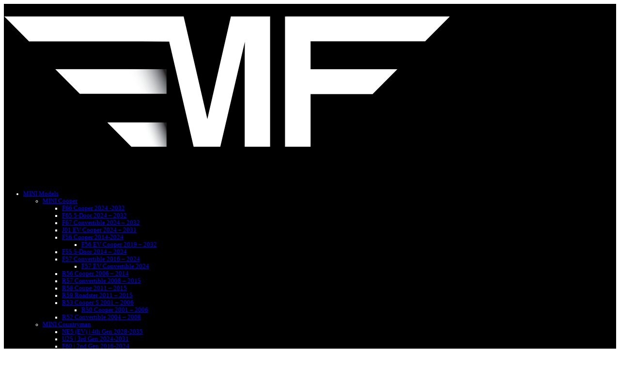

--- FILE ---
content_type: text/html; charset=UTF-8
request_url: https://www.motoringfile.com/?attachment_id=25957
body_size: 18786
content:
<!doctype html>
<html lang="en-US">
<head>
    <meta charset="UTF-8">
    <meta name="viewport" content="width=device-width, minimum-scale=1">
    <meta name="theme-color" content="#000000">
    <link rel="profile" href="https://gmpg.org/xfn/11">
    <meta name='robots' content='index, follow, max-image-preview:large, max-snippet:-1, max-video-preview:-1' />
	<style>img:is([sizes="auto" i], [sizes^="auto," i]) { contain-intrinsic-size: 3000px 1500px }</style>
	
	<!-- This site is optimized with the Yoast SEO plugin v26.7 - https://yoast.com/wordpress/plugins/seo/ -->
	<title>P90102910-highRes - MotoringFile</title>
	<link rel="canonical" href="https://www.motoringfile.com/" />
	<meta property="og:locale" content="en_US" />
	<meta property="og:type" content="article" />
	<meta property="og:title" content="P90102910-highRes - MotoringFile" />
	<meta property="og:description" content="FacebookTwitterPinterestReddit" />
	<meta property="og:url" content="https://www.motoringfile.com/" />
	<meta property="og:site_name" content="MotoringFile" />
	<meta property="article:publisher" content="https://www.facebook.com/motoringfile" />
	<meta property="og:image" content="https://www.motoringfile.com" />
	<meta property="og:image:width" content="1024" />
	<meta property="og:image:height" content="682" />
	<meta property="og:image:type" content="image/jpeg" />
	<meta name="twitter:card" content="summary_large_image" />
	<meta name="twitter:site" content="@motoringfile" />
	<script type="application/ld+json" class="yoast-schema-graph">{"@context":"https://schema.org","@graph":[{"@type":"WebPage","@id":"https://www.motoringfile.com/","url":"https://www.motoringfile.com/","name":"P90102910-highRes - MotoringFile","isPartOf":{"@id":"https://www.motoringfile.com/#website"},"primaryImageOfPage":{"@id":"https://www.motoringfile.com/#primaryimage"},"image":{"@id":"https://www.motoringfile.com/#primaryimage"},"thumbnailUrl":"https://i0.wp.com/www.motoringfile.com/wp-content/uploads/2012/09/P90102910-highRes.jpg?fit=1024%2C682&ssl=1","datePublished":"2012-09-08T01:52:50+00:00","breadcrumb":{"@id":"https://www.motoringfile.com/#breadcrumb"},"inLanguage":"en-US","potentialAction":[{"@type":"ReadAction","target":["https://www.motoringfile.com/"]}]},{"@type":"ImageObject","inLanguage":"en-US","@id":"https://www.motoringfile.com/#primaryimage","url":"https://i0.wp.com/www.motoringfile.com/wp-content/uploads/2012/09/P90102910-highRes.jpg?fit=1024%2C682&ssl=1","contentUrl":"https://i0.wp.com/www.motoringfile.com/wp-content/uploads/2012/09/P90102910-highRes.jpg?fit=1024%2C682&ssl=1","width":"1024","height":"682"},{"@type":"BreadcrumbList","@id":"https://www.motoringfile.com/#breadcrumb","itemListElement":[{"@type":"ListItem","position":1,"name":"Home","item":"https://www.motoringfile.com/"},{"@type":"ListItem","position":2,"name":"P90102910-highRes"}]},{"@type":"WebSite","@id":"https://www.motoringfile.com/#website","url":"https://www.motoringfile.com/","name":"MotoringFile","description":"The worlds largest MINI news, reviews and opinion website.","publisher":{"@id":"https://www.motoringfile.com/#organization"},"potentialAction":[{"@type":"SearchAction","target":{"@type":"EntryPoint","urlTemplate":"https://www.motoringfile.com/?s={search_term_string}"},"query-input":{"@type":"PropertyValueSpecification","valueRequired":true,"valueName":"search_term_string"}}],"inLanguage":"en-US"},{"@type":"Organization","@id":"https://www.motoringfile.com/#organization","name":"MotoringFile","url":"https://www.motoringfile.com/","logo":{"@type":"ImageObject","inLanguage":"en-US","@id":"https://www.motoringfile.com/#/schema/logo/image/","url":"https://i0.wp.com/www.motoringfile.com/wp-content/uploads/2023/07/cropped-MF-logo-2023-wing_white.png?fit=920%2C269&ssl=1","contentUrl":"https://i0.wp.com/www.motoringfile.com/wp-content/uploads/2023/07/cropped-MF-logo-2023-wing_white.png?fit=920%2C269&ssl=1","width":920,"height":269,"caption":"MotoringFile"},"image":{"@id":"https://www.motoringfile.com/#/schema/logo/image/"},"sameAs":["https://www.facebook.com/motoringfile","https://x.com/motoringfile","https://instagram.com/motoringfile"]}]}</script>
	<!-- / Yoast SEO plugin. -->


<link rel='dns-prefetch' href='//www.googletagmanager.com' />
<link rel='dns-prefetch' href='//stats.wp.com' />
<link rel='dns-prefetch' href='//widgets.wp.com' />
<link rel='dns-prefetch' href='//jetpack.wordpress.com' />
<link rel='dns-prefetch' href='//s0.wp.com' />
<link rel='dns-prefetch' href='//public-api.wordpress.com' />
<link rel='dns-prefetch' href='//0.gravatar.com' />
<link rel='dns-prefetch' href='//1.gravatar.com' />
<link rel='dns-prefetch' href='//2.gravatar.com' />
<link rel='dns-prefetch' href='//pagead2.googlesyndication.com' />
<link rel='preconnect' href='//i0.wp.com' />
<link rel='preconnect' href='//c0.wp.com' />
<link rel="alternate" type="application/rss+xml" title="MotoringFile &raquo; Feed" href="https://www.motoringfile.com/feed/" />
<link rel="alternate" type="application/rss+xml" title="MotoringFile &raquo; Comments Feed" href="https://www.motoringfile.com/comments/feed/" />
<link rel="alternate" type="application/rss+xml" title="MotoringFile &raquo; P90102910-highRes Comments Feed" href="https://www.motoringfile.com/?attachment_id=25957/feed/" />
<script type="text/javascript">
/* <![CDATA[ */
window._wpemojiSettings = {"baseUrl":"https:\/\/s.w.org\/images\/core\/emoji\/16.0.1\/72x72\/","ext":".png","svgUrl":"https:\/\/s.w.org\/images\/core\/emoji\/16.0.1\/svg\/","svgExt":".svg","source":{"concatemoji":"https:\/\/www.motoringfile.com\/wp-includes\/js\/wp-emoji-release.min.js?ver=6.8.3"}};
/*! This file is auto-generated */
!function(s,n){var o,i,e;function c(e){try{var t={supportTests:e,timestamp:(new Date).valueOf()};sessionStorage.setItem(o,JSON.stringify(t))}catch(e){}}function p(e,t,n){e.clearRect(0,0,e.canvas.width,e.canvas.height),e.fillText(t,0,0);var t=new Uint32Array(e.getImageData(0,0,e.canvas.width,e.canvas.height).data),a=(e.clearRect(0,0,e.canvas.width,e.canvas.height),e.fillText(n,0,0),new Uint32Array(e.getImageData(0,0,e.canvas.width,e.canvas.height).data));return t.every(function(e,t){return e===a[t]})}function u(e,t){e.clearRect(0,0,e.canvas.width,e.canvas.height),e.fillText(t,0,0);for(var n=e.getImageData(16,16,1,1),a=0;a<n.data.length;a++)if(0!==n.data[a])return!1;return!0}function f(e,t,n,a){switch(t){case"flag":return n(e,"\ud83c\udff3\ufe0f\u200d\u26a7\ufe0f","\ud83c\udff3\ufe0f\u200b\u26a7\ufe0f")?!1:!n(e,"\ud83c\udde8\ud83c\uddf6","\ud83c\udde8\u200b\ud83c\uddf6")&&!n(e,"\ud83c\udff4\udb40\udc67\udb40\udc62\udb40\udc65\udb40\udc6e\udb40\udc67\udb40\udc7f","\ud83c\udff4\u200b\udb40\udc67\u200b\udb40\udc62\u200b\udb40\udc65\u200b\udb40\udc6e\u200b\udb40\udc67\u200b\udb40\udc7f");case"emoji":return!a(e,"\ud83e\udedf")}return!1}function g(e,t,n,a){var r="undefined"!=typeof WorkerGlobalScope&&self instanceof WorkerGlobalScope?new OffscreenCanvas(300,150):s.createElement("canvas"),o=r.getContext("2d",{willReadFrequently:!0}),i=(o.textBaseline="top",o.font="600 32px Arial",{});return e.forEach(function(e){i[e]=t(o,e,n,a)}),i}function t(e){var t=s.createElement("script");t.src=e,t.defer=!0,s.head.appendChild(t)}"undefined"!=typeof Promise&&(o="wpEmojiSettingsSupports",i=["flag","emoji"],n.supports={everything:!0,everythingExceptFlag:!0},e=new Promise(function(e){s.addEventListener("DOMContentLoaded",e,{once:!0})}),new Promise(function(t){var n=function(){try{var e=JSON.parse(sessionStorage.getItem(o));if("object"==typeof e&&"number"==typeof e.timestamp&&(new Date).valueOf()<e.timestamp+604800&&"object"==typeof e.supportTests)return e.supportTests}catch(e){}return null}();if(!n){if("undefined"!=typeof Worker&&"undefined"!=typeof OffscreenCanvas&&"undefined"!=typeof URL&&URL.createObjectURL&&"undefined"!=typeof Blob)try{var e="postMessage("+g.toString()+"("+[JSON.stringify(i),f.toString(),p.toString(),u.toString()].join(",")+"));",a=new Blob([e],{type:"text/javascript"}),r=new Worker(URL.createObjectURL(a),{name:"wpTestEmojiSupports"});return void(r.onmessage=function(e){c(n=e.data),r.terminate(),t(n)})}catch(e){}c(n=g(i,f,p,u))}t(n)}).then(function(e){for(var t in e)n.supports[t]=e[t],n.supports.everything=n.supports.everything&&n.supports[t],"flag"!==t&&(n.supports.everythingExceptFlag=n.supports.everythingExceptFlag&&n.supports[t]);n.supports.everythingExceptFlag=n.supports.everythingExceptFlag&&!n.supports.flag,n.DOMReady=!1,n.readyCallback=function(){n.DOMReady=!0}}).then(function(){return e}).then(function(){var e;n.supports.everything||(n.readyCallback(),(e=n.source||{}).concatemoji?t(e.concatemoji):e.wpemoji&&e.twemoji&&(t(e.twemoji),t(e.wpemoji)))}))}((window,document),window._wpemojiSettings);
/* ]]> */
</script>
<style id='wp-emoji-styles-inline-css' type='text/css'>

	img.wp-smiley, img.emoji {
		display: inline !important;
		border: none !important;
		box-shadow: none !important;
		height: 1em !important;
		width: 1em !important;
		margin: 0 0.07em !important;
		vertical-align: -0.1em !important;
		background: none !important;
		padding: 0 !important;
	}
</style>
<link rel='stylesheet' id='wp-block-library-css' href='https://c0.wp.com/c/6.8.3/wp-includes/css/dist/block-library/style.min.css' type='text/css' media='all' />
<style id='classic-theme-styles-inline-css' type='text/css'>
/*! This file is auto-generated */
.wp-block-button__link{color:#fff;background-color:#32373c;border-radius:9999px;box-shadow:none;text-decoration:none;padding:calc(.667em + 2px) calc(1.333em + 2px);font-size:1.125em}.wp-block-file__button{background:#32373c;color:#fff;text-decoration:none}
</style>
<style id='global-styles-inline-css' type='text/css'>
:root{--wp--preset--aspect-ratio--square: 1;--wp--preset--aspect-ratio--4-3: 4/3;--wp--preset--aspect-ratio--3-4: 3/4;--wp--preset--aspect-ratio--3-2: 3/2;--wp--preset--aspect-ratio--2-3: 2/3;--wp--preset--aspect-ratio--16-9: 16/9;--wp--preset--aspect-ratio--9-16: 9/16;--wp--preset--color--black: #000000;--wp--preset--color--cyan-bluish-gray: #abb8c3;--wp--preset--color--white: #ffffff;--wp--preset--color--pale-pink: #f78da7;--wp--preset--color--vivid-red: #cf2e2e;--wp--preset--color--luminous-vivid-orange: #ff6900;--wp--preset--color--luminous-vivid-amber: #fcb900;--wp--preset--color--light-green-cyan: #7bdcb5;--wp--preset--color--vivid-green-cyan: #00d084;--wp--preset--color--pale-cyan-blue: #8ed1fc;--wp--preset--color--vivid-cyan-blue: #0693e3;--wp--preset--color--vivid-purple: #9b51e0;--wp--preset--gradient--vivid-cyan-blue-to-vivid-purple: linear-gradient(135deg,rgba(6,147,227,1) 0%,rgb(155,81,224) 100%);--wp--preset--gradient--light-green-cyan-to-vivid-green-cyan: linear-gradient(135deg,rgb(122,220,180) 0%,rgb(0,208,130) 100%);--wp--preset--gradient--luminous-vivid-amber-to-luminous-vivid-orange: linear-gradient(135deg,rgba(252,185,0,1) 0%,rgba(255,105,0,1) 100%);--wp--preset--gradient--luminous-vivid-orange-to-vivid-red: linear-gradient(135deg,rgba(255,105,0,1) 0%,rgb(207,46,46) 100%);--wp--preset--gradient--very-light-gray-to-cyan-bluish-gray: linear-gradient(135deg,rgb(238,238,238) 0%,rgb(169,184,195) 100%);--wp--preset--gradient--cool-to-warm-spectrum: linear-gradient(135deg,rgb(74,234,220) 0%,rgb(151,120,209) 20%,rgb(207,42,186) 40%,rgb(238,44,130) 60%,rgb(251,105,98) 80%,rgb(254,248,76) 100%);--wp--preset--gradient--blush-light-purple: linear-gradient(135deg,rgb(255,206,236) 0%,rgb(152,150,240) 100%);--wp--preset--gradient--blush-bordeaux: linear-gradient(135deg,rgb(254,205,165) 0%,rgb(254,45,45) 50%,rgb(107,0,62) 100%);--wp--preset--gradient--luminous-dusk: linear-gradient(135deg,rgb(255,203,112) 0%,rgb(199,81,192) 50%,rgb(65,88,208) 100%);--wp--preset--gradient--pale-ocean: linear-gradient(135deg,rgb(255,245,203) 0%,rgb(182,227,212) 50%,rgb(51,167,181) 100%);--wp--preset--gradient--electric-grass: linear-gradient(135deg,rgb(202,248,128) 0%,rgb(113,206,126) 100%);--wp--preset--gradient--midnight: linear-gradient(135deg,rgb(2,3,129) 0%,rgb(40,116,252) 100%);--wp--preset--font-size--small: 13px;--wp--preset--font-size--medium: 20px;--wp--preset--font-size--large: 36px;--wp--preset--font-size--x-large: 42px;--wp--preset--spacing--20: 0.44rem;--wp--preset--spacing--30: 0.67rem;--wp--preset--spacing--40: 1rem;--wp--preset--spacing--50: 1.5rem;--wp--preset--spacing--60: 2.25rem;--wp--preset--spacing--70: 3.38rem;--wp--preset--spacing--80: 5.06rem;--wp--preset--shadow--natural: 6px 6px 9px rgba(0, 0, 0, 0.2);--wp--preset--shadow--deep: 12px 12px 50px rgba(0, 0, 0, 0.4);--wp--preset--shadow--sharp: 6px 6px 0px rgba(0, 0, 0, 0.2);--wp--preset--shadow--outlined: 6px 6px 0px -3px rgba(255, 255, 255, 1), 6px 6px rgba(0, 0, 0, 1);--wp--preset--shadow--crisp: 6px 6px 0px rgba(0, 0, 0, 1);}:where(.is-layout-flex){gap: 0.5em;}:where(.is-layout-grid){gap: 0.5em;}body .is-layout-flex{display: flex;}.is-layout-flex{flex-wrap: wrap;align-items: center;}.is-layout-flex > :is(*, div){margin: 0;}body .is-layout-grid{display: grid;}.is-layout-grid > :is(*, div){margin: 0;}:where(.wp-block-columns.is-layout-flex){gap: 2em;}:where(.wp-block-columns.is-layout-grid){gap: 2em;}:where(.wp-block-post-template.is-layout-flex){gap: 1.25em;}:where(.wp-block-post-template.is-layout-grid){gap: 1.25em;}.has-black-color{color: var(--wp--preset--color--black) !important;}.has-cyan-bluish-gray-color{color: var(--wp--preset--color--cyan-bluish-gray) !important;}.has-white-color{color: var(--wp--preset--color--white) !important;}.has-pale-pink-color{color: var(--wp--preset--color--pale-pink) !important;}.has-vivid-red-color{color: var(--wp--preset--color--vivid-red) !important;}.has-luminous-vivid-orange-color{color: var(--wp--preset--color--luminous-vivid-orange) !important;}.has-luminous-vivid-amber-color{color: var(--wp--preset--color--luminous-vivid-amber) !important;}.has-light-green-cyan-color{color: var(--wp--preset--color--light-green-cyan) !important;}.has-vivid-green-cyan-color{color: var(--wp--preset--color--vivid-green-cyan) !important;}.has-pale-cyan-blue-color{color: var(--wp--preset--color--pale-cyan-blue) !important;}.has-vivid-cyan-blue-color{color: var(--wp--preset--color--vivid-cyan-blue) !important;}.has-vivid-purple-color{color: var(--wp--preset--color--vivid-purple) !important;}.has-black-background-color{background-color: var(--wp--preset--color--black) !important;}.has-cyan-bluish-gray-background-color{background-color: var(--wp--preset--color--cyan-bluish-gray) !important;}.has-white-background-color{background-color: var(--wp--preset--color--white) !important;}.has-pale-pink-background-color{background-color: var(--wp--preset--color--pale-pink) !important;}.has-vivid-red-background-color{background-color: var(--wp--preset--color--vivid-red) !important;}.has-luminous-vivid-orange-background-color{background-color: var(--wp--preset--color--luminous-vivid-orange) !important;}.has-luminous-vivid-amber-background-color{background-color: var(--wp--preset--color--luminous-vivid-amber) !important;}.has-light-green-cyan-background-color{background-color: var(--wp--preset--color--light-green-cyan) !important;}.has-vivid-green-cyan-background-color{background-color: var(--wp--preset--color--vivid-green-cyan) !important;}.has-pale-cyan-blue-background-color{background-color: var(--wp--preset--color--pale-cyan-blue) !important;}.has-vivid-cyan-blue-background-color{background-color: var(--wp--preset--color--vivid-cyan-blue) !important;}.has-vivid-purple-background-color{background-color: var(--wp--preset--color--vivid-purple) !important;}.has-black-border-color{border-color: var(--wp--preset--color--black) !important;}.has-cyan-bluish-gray-border-color{border-color: var(--wp--preset--color--cyan-bluish-gray) !important;}.has-white-border-color{border-color: var(--wp--preset--color--white) !important;}.has-pale-pink-border-color{border-color: var(--wp--preset--color--pale-pink) !important;}.has-vivid-red-border-color{border-color: var(--wp--preset--color--vivid-red) !important;}.has-luminous-vivid-orange-border-color{border-color: var(--wp--preset--color--luminous-vivid-orange) !important;}.has-luminous-vivid-amber-border-color{border-color: var(--wp--preset--color--luminous-vivid-amber) !important;}.has-light-green-cyan-border-color{border-color: var(--wp--preset--color--light-green-cyan) !important;}.has-vivid-green-cyan-border-color{border-color: var(--wp--preset--color--vivid-green-cyan) !important;}.has-pale-cyan-blue-border-color{border-color: var(--wp--preset--color--pale-cyan-blue) !important;}.has-vivid-cyan-blue-border-color{border-color: var(--wp--preset--color--vivid-cyan-blue) !important;}.has-vivid-purple-border-color{border-color: var(--wp--preset--color--vivid-purple) !important;}.has-vivid-cyan-blue-to-vivid-purple-gradient-background{background: var(--wp--preset--gradient--vivid-cyan-blue-to-vivid-purple) !important;}.has-light-green-cyan-to-vivid-green-cyan-gradient-background{background: var(--wp--preset--gradient--light-green-cyan-to-vivid-green-cyan) !important;}.has-luminous-vivid-amber-to-luminous-vivid-orange-gradient-background{background: var(--wp--preset--gradient--luminous-vivid-amber-to-luminous-vivid-orange) !important;}.has-luminous-vivid-orange-to-vivid-red-gradient-background{background: var(--wp--preset--gradient--luminous-vivid-orange-to-vivid-red) !important;}.has-very-light-gray-to-cyan-bluish-gray-gradient-background{background: var(--wp--preset--gradient--very-light-gray-to-cyan-bluish-gray) !important;}.has-cool-to-warm-spectrum-gradient-background{background: var(--wp--preset--gradient--cool-to-warm-spectrum) !important;}.has-blush-light-purple-gradient-background{background: var(--wp--preset--gradient--blush-light-purple) !important;}.has-blush-bordeaux-gradient-background{background: var(--wp--preset--gradient--blush-bordeaux) !important;}.has-luminous-dusk-gradient-background{background: var(--wp--preset--gradient--luminous-dusk) !important;}.has-pale-ocean-gradient-background{background: var(--wp--preset--gradient--pale-ocean) !important;}.has-electric-grass-gradient-background{background: var(--wp--preset--gradient--electric-grass) !important;}.has-midnight-gradient-background{background: var(--wp--preset--gradient--midnight) !important;}.has-small-font-size{font-size: var(--wp--preset--font-size--small) !important;}.has-medium-font-size{font-size: var(--wp--preset--font-size--medium) !important;}.has-large-font-size{font-size: var(--wp--preset--font-size--large) !important;}.has-x-large-font-size{font-size: var(--wp--preset--font-size--x-large) !important;}
:where(.wp-block-post-template.is-layout-flex){gap: 1.25em;}:where(.wp-block-post-template.is-layout-grid){gap: 1.25em;}
:where(.wp-block-columns.is-layout-flex){gap: 2em;}:where(.wp-block-columns.is-layout-grid){gap: 2em;}
:root :where(.wp-block-pullquote){font-size: 1.5em;line-height: 1.6;}
</style>
<link rel='stylesheet' id='neomag-parent-style-css' href='https://s3.motoringfile.com/wp-content/themes/neomag/style.css.gzip?ver=6.8.3' type='text/css' media='all' />
<link rel='stylesheet' id='neomag-style-css' href='https://www.motoringfile.com/wp-content/themes/neomag-child/style.css?ver=1.0' type='text/css' media='all' />
<style id='neomag-style-inline-css' type='text/css'>
:root { --content-width: 798px }
</style>
<link rel='stylesheet' id='neomag-addons-style-css' href='https://s3.motoringfile.com/wp-content/plugins/neomag-addons/css/neomag-addons-style.css.gzip?ver=6.8.3' type='text/css' media='all' />
<script type="text/javascript" src="https://c0.wp.com/c/6.8.3/wp-includes/js/jquery/jquery.min.js" id="jquery-core-js"></script>
<script type="text/javascript" src="https://c0.wp.com/c/6.8.3/wp-includes/js/jquery/jquery-migrate.min.js" id="jquery-migrate-js"></script>

<!-- Google tag (gtag.js) snippet added by Site Kit -->
<!-- Google Analytics snippet added by Site Kit -->
<!-- Google Ads snippet added by Site Kit -->
<script type="text/javascript" src="https://www.googletagmanager.com/gtag/js?id=GT-WFFPRSG" id="google_gtagjs-js" async></script>
<script type="text/javascript" id="google_gtagjs-js-after">
/* <![CDATA[ */
window.dataLayer = window.dataLayer || [];function gtag(){dataLayer.push(arguments);}
gtag("set","linker",{"domains":["www.motoringfile.com"]});
gtag("js", new Date());
gtag("set", "developer_id.dZTNiMT", true);
gtag("config", "GT-WFFPRSG", {"googlesitekit_post_type":"attachment"});
gtag("config", "AW-368546326");
/* ]]> */
</script>
<link rel="https://api.w.org/" href="https://www.motoringfile.com/wp-json/" /><link rel="alternate" title="JSON" type="application/json" href="https://www.motoringfile.com/wp-json/wp/v2/media/25957" /><link rel="EditURI" type="application/rsd+xml" title="RSD" href="https://www.motoringfile.com/xmlrpc.php?rsd" />
<meta name="generator" content="WordPress 6.8.3" />
<link rel='shortlink' href='https://www.motoringfile.com/?p=25957' />
<link rel="alternate" title="oEmbed (JSON)" type="application/json+oembed" href="https://www.motoringfile.com/wp-json/oembed/1.0/embed?url=https%3A%2F%2Fwww.motoringfile.com%2F%3Fattachment_id%3D25957" />
<link rel="alternate" title="oEmbed (XML)" type="text/xml+oembed" href="https://www.motoringfile.com/wp-json/oembed/1.0/embed?url=https%3A%2F%2Fwww.motoringfile.com%2F%3Fattachment_id%3D25957&#038;format=xml" />
<meta name="generator" content="Site Kit by Google 1.171.0" />	<style>img#wpstats{display:none}</style>
				<style type="text/css">.pp-podcast {opacity: 0;}</style>
		
<!-- Google AdSense meta tags added by Site Kit -->
<meta name="google-adsense-platform-account" content="ca-host-pub-2644536267352236">
<meta name="google-adsense-platform-domain" content="sitekit.withgoogle.com">
<!-- End Google AdSense meta tags added by Site Kit -->

<!-- Google AdSense snippet added by Site Kit -->
<script type="text/javascript" async="async" src="https://pagead2.googlesyndication.com/pagead/js/adsbygoogle.js?client=ca-pub-3393263113611972&amp;host=ca-host-pub-2644536267352236" crossorigin="anonymous"></script>

<!-- End Google AdSense snippet added by Site Kit -->
<link rel="icon" href="https://i0.wp.com/www.motoringfile.com/wp-content/uploads/2023/10/cropped-favicon_2023.png?fit=32%2C32&#038;ssl=1" sizes="32x32" />
<link rel="icon" href="https://i0.wp.com/www.motoringfile.com/wp-content/uploads/2023/10/cropped-favicon_2023.png?fit=192%2C192&#038;ssl=1" sizes="192x192" />
<link rel="apple-touch-icon" href="https://i0.wp.com/www.motoringfile.com/wp-content/uploads/2023/10/cropped-favicon_2023.png?fit=180%2C180&#038;ssl=1" />
<meta name="msapplication-TileImage" content="https://i0.wp.com/www.motoringfile.com/wp-content/uploads/2023/10/cropped-favicon_2023.png?fit=270%2C270&#038;ssl=1" />
<style id="kirki-inline-styles">.icons-single-color .icon-button{color:#000000;background-color:#f0f0f0;}.has-custom-logo{max-width:153px;}.site-branding .text-logo{font-size:48px;text-transform:uppercase;}.h1,.h2,.h3,.h4,.h5,.h6,.main-font,h1,h2,h3,h4,h5,h6{font-family:PT Serif;font-weight:300;text-transform:capitalize;}:root{--headings-font-family:PT Serif;--body-font-family:Open Sans;--site-background:#ffffff;--site-color:#000000;--site-separators-color:#000000;--category-color:#000000;--mouse-hover-color:#fffa00;--content-link:#1669b2;}body{font-family:Open Sans;font-weight:300;}.section-title{color:#707070;}.entry-title{color:#000000;}.entry-summary{color:#535f69;}.entry-meta, .byline, .post-date, .tags-list a{color:#535f69;}[type=text], [type=search], [type=url], [type=number], [type=email], textarea{color:#000000;border-color:#dddddd;}.search-form .search-submit{color:#dddddd;}[type=button]:not(.slick-arrow), [type=reset], [type=submit], button, [type=button]:focus, [type=button]:hover, [type=reset]:focus, [type=reset]:hover, [type=submit]:focus, [type=submit]:hover, button:focus, button:hover, .button{background-color:#000000;}[type=button]:not(.slick-arrow), [type=reset], [type=submit], button, [type=button]:focus, [type=button]:hover, [type=reset]:focus, [type=reset]:hover, [type=submit]:focus, [type=submit]:hover, button:focus, button:hover, .button:hover{color:#ffffff;}.text-logo{color:#000000;}.site-header{color:#ffffff;background-color:#000000;}.site-header .menu-layout--bullets > li:hover > a{color:#dddddd;}.site-header [class*=hor-sep-]:after, .site-header [class*=hor-sep-]:before{background-color:#ffffff;}.header--container .main-navigation{color:#ffffff;}.header--container .main-navigation li:hover > a{color:#bfbfbf;}.header--container .main-navigation .menu-layout--bullets>li:after{border-color:#7f7f7f;}.header--container .main-navigation .menu-layout--grid>li:after{background-color:#7f7f7f;}.header-dropdown--content, .menu-type--dropdown .sub-menu{color:#ffffff;border-color:#868686;}.header-dropdown--content li:hover a, .menu-type--dropdown .sub-menu li:hover a{color:#bebebe;}.header-dropdown--content, .menu-type--dropdown>li>.sub-menu{border-color:#868686;}.header-dropdown--content, .header-dropdown--content *, .menu-type--dropdown .sub-menu{background-color:#000000;}.sticky-navbar, .sticky-navbar .text-logo{color:#ffffff;}.sticky-navbar li:hover a, .sticky-navbar .header-dropdown--content, .sticky-navbar .menu-type--dropdown .sub-menu{color:#ffffff;}.sticky-navbar{background-color:#000000;}.offcanvas--modal:after{background-color:#000000;}.offcanvas--modal, .offcanvas--modal .search-field{color:#ffffff;}.offcanvas-panel--slide{background-color:#000000;color:#ffffff;}.author-profile{border-color:#000000;}.site-footer{color:#7f7f7f;}.site-footer a{color:#727272;}.site-footer a:hover, .site-footer .menu-layout--bullets li:hover a{color:#c1c1c1;}.site-footer, .site-footer .site-info{background-color:#0c0c0c;}.site-footer [class*=hor-sep-]:after, .site-footer [class*=hor-sep-]:before, .site-footer .sep-b-post>.column+.column:before, .site-footer .sep-b-post>.post+.post:before, .site-footer .sep-b-post>.widget+.widget:before, .site-footer .strikethrough-title:after, .site-footer .strikethrough-title:before, .site-footer .widget_archive li:not(:last-child):after, .site-footer .widget_categories li:not(:last-child):after, .site-footer .widget_meta li:not(:last-child):after, .site-footer .widget_nav_menu li:not(:last-child):after, .site-footer .widget_pages li:not(:last-child):after, .site-footer .widget_product_categories li:not(:last-child):after, .site-footer .widget_recent_comments li:not(:last-child):after, .site-footer .widget_recent_entries li:not(:last-child):after{background-color:#7f7f7f;}@media (min-width: 64.0625em){.header-row{padding-top:2vw;padding-bottom:2vw;}#main-navigation, #offcanvas-main-navigation{font-size:0.8rem;}.archive-header{padding-top:1vw;padding-bottom:1vw;}}/* cyrillic-ext */
@font-face {
  font-family: 'PT Serif';
  font-style: normal;
  font-weight: 400;
  font-display: swap;
  src: url(https://www.motoringfile.com/wp-content/fonts/pt-serif/EJRVQgYoZZY2vCFuvAFbzr-tdg.woff2) format('woff2');
  unicode-range: U+0460-052F, U+1C80-1C8A, U+20B4, U+2DE0-2DFF, U+A640-A69F, U+FE2E-FE2F;
}
/* cyrillic */
@font-face {
  font-family: 'PT Serif';
  font-style: normal;
  font-weight: 400;
  font-display: swap;
  src: url(https://www.motoringfile.com/wp-content/fonts/pt-serif/EJRVQgYoZZY2vCFuvAFSzr-tdg.woff2) format('woff2');
  unicode-range: U+0301, U+0400-045F, U+0490-0491, U+04B0-04B1, U+2116;
}
/* latin-ext */
@font-face {
  font-family: 'PT Serif';
  font-style: normal;
  font-weight: 400;
  font-display: swap;
  src: url(https://www.motoringfile.com/wp-content/fonts/pt-serif/EJRVQgYoZZY2vCFuvAFYzr-tdg.woff2) format('woff2');
  unicode-range: U+0100-02BA, U+02BD-02C5, U+02C7-02CC, U+02CE-02D7, U+02DD-02FF, U+0304, U+0308, U+0329, U+1D00-1DBF, U+1E00-1E9F, U+1EF2-1EFF, U+2020, U+20A0-20AB, U+20AD-20C0, U+2113, U+2C60-2C7F, U+A720-A7FF;
}
/* latin */
@font-face {
  font-family: 'PT Serif';
  font-style: normal;
  font-weight: 400;
  font-display: swap;
  src: url(https://www.motoringfile.com/wp-content/fonts/pt-serif/EJRVQgYoZZY2vCFuvAFWzr8.woff2) format('woff2');
  unicode-range: U+0000-00FF, U+0131, U+0152-0153, U+02BB-02BC, U+02C6, U+02DA, U+02DC, U+0304, U+0308, U+0329, U+2000-206F, U+20AC, U+2122, U+2191, U+2193, U+2212, U+2215, U+FEFF, U+FFFD;
}/* cyrillic-ext */
@font-face {
  font-family: 'Open Sans';
  font-style: normal;
  font-weight: 300;
  font-stretch: 100%;
  font-display: swap;
  src: url(https://www.motoringfile.com/wp-content/fonts/open-sans/memSYaGs126MiZpBA-UvWbX2vVnXBbObj2OVZyOOSr4dVJWUgsiH0B4taVIGxA.woff2) format('woff2');
  unicode-range: U+0460-052F, U+1C80-1C8A, U+20B4, U+2DE0-2DFF, U+A640-A69F, U+FE2E-FE2F;
}
/* cyrillic */
@font-face {
  font-family: 'Open Sans';
  font-style: normal;
  font-weight: 300;
  font-stretch: 100%;
  font-display: swap;
  src: url(https://www.motoringfile.com/wp-content/fonts/open-sans/memSYaGs126MiZpBA-UvWbX2vVnXBbObj2OVZyOOSr4dVJWUgsiH0B4kaVIGxA.woff2) format('woff2');
  unicode-range: U+0301, U+0400-045F, U+0490-0491, U+04B0-04B1, U+2116;
}
/* greek-ext */
@font-face {
  font-family: 'Open Sans';
  font-style: normal;
  font-weight: 300;
  font-stretch: 100%;
  font-display: swap;
  src: url(https://www.motoringfile.com/wp-content/fonts/open-sans/memSYaGs126MiZpBA-UvWbX2vVnXBbObj2OVZyOOSr4dVJWUgsiH0B4saVIGxA.woff2) format('woff2');
  unicode-range: U+1F00-1FFF;
}
/* greek */
@font-face {
  font-family: 'Open Sans';
  font-style: normal;
  font-weight: 300;
  font-stretch: 100%;
  font-display: swap;
  src: url(https://www.motoringfile.com/wp-content/fonts/open-sans/memSYaGs126MiZpBA-UvWbX2vVnXBbObj2OVZyOOSr4dVJWUgsiH0B4jaVIGxA.woff2) format('woff2');
  unicode-range: U+0370-0377, U+037A-037F, U+0384-038A, U+038C, U+038E-03A1, U+03A3-03FF;
}
/* hebrew */
@font-face {
  font-family: 'Open Sans';
  font-style: normal;
  font-weight: 300;
  font-stretch: 100%;
  font-display: swap;
  src: url(https://www.motoringfile.com/wp-content/fonts/open-sans/memSYaGs126MiZpBA-UvWbX2vVnXBbObj2OVZyOOSr4dVJWUgsiH0B4iaVIGxA.woff2) format('woff2');
  unicode-range: U+0307-0308, U+0590-05FF, U+200C-2010, U+20AA, U+25CC, U+FB1D-FB4F;
}
/* math */
@font-face {
  font-family: 'Open Sans';
  font-style: normal;
  font-weight: 300;
  font-stretch: 100%;
  font-display: swap;
  src: url(https://www.motoringfile.com/wp-content/fonts/open-sans/memSYaGs126MiZpBA-UvWbX2vVnXBbObj2OVZyOOSr4dVJWUgsiH0B5caVIGxA.woff2) format('woff2');
  unicode-range: U+0302-0303, U+0305, U+0307-0308, U+0310, U+0312, U+0315, U+031A, U+0326-0327, U+032C, U+032F-0330, U+0332-0333, U+0338, U+033A, U+0346, U+034D, U+0391-03A1, U+03A3-03A9, U+03B1-03C9, U+03D1, U+03D5-03D6, U+03F0-03F1, U+03F4-03F5, U+2016-2017, U+2034-2038, U+203C, U+2040, U+2043, U+2047, U+2050, U+2057, U+205F, U+2070-2071, U+2074-208E, U+2090-209C, U+20D0-20DC, U+20E1, U+20E5-20EF, U+2100-2112, U+2114-2115, U+2117-2121, U+2123-214F, U+2190, U+2192, U+2194-21AE, U+21B0-21E5, U+21F1-21F2, U+21F4-2211, U+2213-2214, U+2216-22FF, U+2308-230B, U+2310, U+2319, U+231C-2321, U+2336-237A, U+237C, U+2395, U+239B-23B7, U+23D0, U+23DC-23E1, U+2474-2475, U+25AF, U+25B3, U+25B7, U+25BD, U+25C1, U+25CA, U+25CC, U+25FB, U+266D-266F, U+27C0-27FF, U+2900-2AFF, U+2B0E-2B11, U+2B30-2B4C, U+2BFE, U+3030, U+FF5B, U+FF5D, U+1D400-1D7FF, U+1EE00-1EEFF;
}
/* symbols */
@font-face {
  font-family: 'Open Sans';
  font-style: normal;
  font-weight: 300;
  font-stretch: 100%;
  font-display: swap;
  src: url(https://www.motoringfile.com/wp-content/fonts/open-sans/memSYaGs126MiZpBA-UvWbX2vVnXBbObj2OVZyOOSr4dVJWUgsiH0B5OaVIGxA.woff2) format('woff2');
  unicode-range: U+0001-000C, U+000E-001F, U+007F-009F, U+20DD-20E0, U+20E2-20E4, U+2150-218F, U+2190, U+2192, U+2194-2199, U+21AF, U+21E6-21F0, U+21F3, U+2218-2219, U+2299, U+22C4-22C6, U+2300-243F, U+2440-244A, U+2460-24FF, U+25A0-27BF, U+2800-28FF, U+2921-2922, U+2981, U+29BF, U+29EB, U+2B00-2BFF, U+4DC0-4DFF, U+FFF9-FFFB, U+10140-1018E, U+10190-1019C, U+101A0, U+101D0-101FD, U+102E0-102FB, U+10E60-10E7E, U+1D2C0-1D2D3, U+1D2E0-1D37F, U+1F000-1F0FF, U+1F100-1F1AD, U+1F1E6-1F1FF, U+1F30D-1F30F, U+1F315, U+1F31C, U+1F31E, U+1F320-1F32C, U+1F336, U+1F378, U+1F37D, U+1F382, U+1F393-1F39F, U+1F3A7-1F3A8, U+1F3AC-1F3AF, U+1F3C2, U+1F3C4-1F3C6, U+1F3CA-1F3CE, U+1F3D4-1F3E0, U+1F3ED, U+1F3F1-1F3F3, U+1F3F5-1F3F7, U+1F408, U+1F415, U+1F41F, U+1F426, U+1F43F, U+1F441-1F442, U+1F444, U+1F446-1F449, U+1F44C-1F44E, U+1F453, U+1F46A, U+1F47D, U+1F4A3, U+1F4B0, U+1F4B3, U+1F4B9, U+1F4BB, U+1F4BF, U+1F4C8-1F4CB, U+1F4D6, U+1F4DA, U+1F4DF, U+1F4E3-1F4E6, U+1F4EA-1F4ED, U+1F4F7, U+1F4F9-1F4FB, U+1F4FD-1F4FE, U+1F503, U+1F507-1F50B, U+1F50D, U+1F512-1F513, U+1F53E-1F54A, U+1F54F-1F5FA, U+1F610, U+1F650-1F67F, U+1F687, U+1F68D, U+1F691, U+1F694, U+1F698, U+1F6AD, U+1F6B2, U+1F6B9-1F6BA, U+1F6BC, U+1F6C6-1F6CF, U+1F6D3-1F6D7, U+1F6E0-1F6EA, U+1F6F0-1F6F3, U+1F6F7-1F6FC, U+1F700-1F7FF, U+1F800-1F80B, U+1F810-1F847, U+1F850-1F859, U+1F860-1F887, U+1F890-1F8AD, U+1F8B0-1F8BB, U+1F8C0-1F8C1, U+1F900-1F90B, U+1F93B, U+1F946, U+1F984, U+1F996, U+1F9E9, U+1FA00-1FA6F, U+1FA70-1FA7C, U+1FA80-1FA89, U+1FA8F-1FAC6, U+1FACE-1FADC, U+1FADF-1FAE9, U+1FAF0-1FAF8, U+1FB00-1FBFF;
}
/* vietnamese */
@font-face {
  font-family: 'Open Sans';
  font-style: normal;
  font-weight: 300;
  font-stretch: 100%;
  font-display: swap;
  src: url(https://www.motoringfile.com/wp-content/fonts/open-sans/memSYaGs126MiZpBA-UvWbX2vVnXBbObj2OVZyOOSr4dVJWUgsiH0B4vaVIGxA.woff2) format('woff2');
  unicode-range: U+0102-0103, U+0110-0111, U+0128-0129, U+0168-0169, U+01A0-01A1, U+01AF-01B0, U+0300-0301, U+0303-0304, U+0308-0309, U+0323, U+0329, U+1EA0-1EF9, U+20AB;
}
/* latin-ext */
@font-face {
  font-family: 'Open Sans';
  font-style: normal;
  font-weight: 300;
  font-stretch: 100%;
  font-display: swap;
  src: url(https://www.motoringfile.com/wp-content/fonts/open-sans/memSYaGs126MiZpBA-UvWbX2vVnXBbObj2OVZyOOSr4dVJWUgsiH0B4uaVIGxA.woff2) format('woff2');
  unicode-range: U+0100-02BA, U+02BD-02C5, U+02C7-02CC, U+02CE-02D7, U+02DD-02FF, U+0304, U+0308, U+0329, U+1D00-1DBF, U+1E00-1E9F, U+1EF2-1EFF, U+2020, U+20A0-20AB, U+20AD-20C0, U+2113, U+2C60-2C7F, U+A720-A7FF;
}
/* latin */
@font-face {
  font-family: 'Open Sans';
  font-style: normal;
  font-weight: 300;
  font-stretch: 100%;
  font-display: swap;
  src: url(https://www.motoringfile.com/wp-content/fonts/open-sans/memSYaGs126MiZpBA-UvWbX2vVnXBbObj2OVZyOOSr4dVJWUgsiH0B4gaVI.woff2) format('woff2');
  unicode-range: U+0000-00FF, U+0131, U+0152-0153, U+02BB-02BC, U+02C6, U+02DA, U+02DC, U+0304, U+0308, U+0329, U+2000-206F, U+20AC, U+2122, U+2191, U+2193, U+2212, U+2215, U+FEFF, U+FFFD;
}/* cyrillic-ext */
@font-face {
  font-family: 'PT Serif';
  font-style: normal;
  font-weight: 400;
  font-display: swap;
  src: url(https://www.motoringfile.com/wp-content/fonts/pt-serif/EJRVQgYoZZY2vCFuvAFbzr-tdg.woff2) format('woff2');
  unicode-range: U+0460-052F, U+1C80-1C8A, U+20B4, U+2DE0-2DFF, U+A640-A69F, U+FE2E-FE2F;
}
/* cyrillic */
@font-face {
  font-family: 'PT Serif';
  font-style: normal;
  font-weight: 400;
  font-display: swap;
  src: url(https://www.motoringfile.com/wp-content/fonts/pt-serif/EJRVQgYoZZY2vCFuvAFSzr-tdg.woff2) format('woff2');
  unicode-range: U+0301, U+0400-045F, U+0490-0491, U+04B0-04B1, U+2116;
}
/* latin-ext */
@font-face {
  font-family: 'PT Serif';
  font-style: normal;
  font-weight: 400;
  font-display: swap;
  src: url(https://www.motoringfile.com/wp-content/fonts/pt-serif/EJRVQgYoZZY2vCFuvAFYzr-tdg.woff2) format('woff2');
  unicode-range: U+0100-02BA, U+02BD-02C5, U+02C7-02CC, U+02CE-02D7, U+02DD-02FF, U+0304, U+0308, U+0329, U+1D00-1DBF, U+1E00-1E9F, U+1EF2-1EFF, U+2020, U+20A0-20AB, U+20AD-20C0, U+2113, U+2C60-2C7F, U+A720-A7FF;
}
/* latin */
@font-face {
  font-family: 'PT Serif';
  font-style: normal;
  font-weight: 400;
  font-display: swap;
  src: url(https://www.motoringfile.com/wp-content/fonts/pt-serif/EJRVQgYoZZY2vCFuvAFWzr8.woff2) format('woff2');
  unicode-range: U+0000-00FF, U+0131, U+0152-0153, U+02BB-02BC, U+02C6, U+02DA, U+02DC, U+0304, U+0308, U+0329, U+2000-206F, U+20AC, U+2122, U+2191, U+2193, U+2212, U+2215, U+FEFF, U+FFFD;
}/* cyrillic-ext */
@font-face {
  font-family: 'Open Sans';
  font-style: normal;
  font-weight: 300;
  font-stretch: 100%;
  font-display: swap;
  src: url(https://www.motoringfile.com/wp-content/fonts/open-sans/memSYaGs126MiZpBA-UvWbX2vVnXBbObj2OVZyOOSr4dVJWUgsiH0B4taVIGxA.woff2) format('woff2');
  unicode-range: U+0460-052F, U+1C80-1C8A, U+20B4, U+2DE0-2DFF, U+A640-A69F, U+FE2E-FE2F;
}
/* cyrillic */
@font-face {
  font-family: 'Open Sans';
  font-style: normal;
  font-weight: 300;
  font-stretch: 100%;
  font-display: swap;
  src: url(https://www.motoringfile.com/wp-content/fonts/open-sans/memSYaGs126MiZpBA-UvWbX2vVnXBbObj2OVZyOOSr4dVJWUgsiH0B4kaVIGxA.woff2) format('woff2');
  unicode-range: U+0301, U+0400-045F, U+0490-0491, U+04B0-04B1, U+2116;
}
/* greek-ext */
@font-face {
  font-family: 'Open Sans';
  font-style: normal;
  font-weight: 300;
  font-stretch: 100%;
  font-display: swap;
  src: url(https://www.motoringfile.com/wp-content/fonts/open-sans/memSYaGs126MiZpBA-UvWbX2vVnXBbObj2OVZyOOSr4dVJWUgsiH0B4saVIGxA.woff2) format('woff2');
  unicode-range: U+1F00-1FFF;
}
/* greek */
@font-face {
  font-family: 'Open Sans';
  font-style: normal;
  font-weight: 300;
  font-stretch: 100%;
  font-display: swap;
  src: url(https://www.motoringfile.com/wp-content/fonts/open-sans/memSYaGs126MiZpBA-UvWbX2vVnXBbObj2OVZyOOSr4dVJWUgsiH0B4jaVIGxA.woff2) format('woff2');
  unicode-range: U+0370-0377, U+037A-037F, U+0384-038A, U+038C, U+038E-03A1, U+03A3-03FF;
}
/* hebrew */
@font-face {
  font-family: 'Open Sans';
  font-style: normal;
  font-weight: 300;
  font-stretch: 100%;
  font-display: swap;
  src: url(https://www.motoringfile.com/wp-content/fonts/open-sans/memSYaGs126MiZpBA-UvWbX2vVnXBbObj2OVZyOOSr4dVJWUgsiH0B4iaVIGxA.woff2) format('woff2');
  unicode-range: U+0307-0308, U+0590-05FF, U+200C-2010, U+20AA, U+25CC, U+FB1D-FB4F;
}
/* math */
@font-face {
  font-family: 'Open Sans';
  font-style: normal;
  font-weight: 300;
  font-stretch: 100%;
  font-display: swap;
  src: url(https://www.motoringfile.com/wp-content/fonts/open-sans/memSYaGs126MiZpBA-UvWbX2vVnXBbObj2OVZyOOSr4dVJWUgsiH0B5caVIGxA.woff2) format('woff2');
  unicode-range: U+0302-0303, U+0305, U+0307-0308, U+0310, U+0312, U+0315, U+031A, U+0326-0327, U+032C, U+032F-0330, U+0332-0333, U+0338, U+033A, U+0346, U+034D, U+0391-03A1, U+03A3-03A9, U+03B1-03C9, U+03D1, U+03D5-03D6, U+03F0-03F1, U+03F4-03F5, U+2016-2017, U+2034-2038, U+203C, U+2040, U+2043, U+2047, U+2050, U+2057, U+205F, U+2070-2071, U+2074-208E, U+2090-209C, U+20D0-20DC, U+20E1, U+20E5-20EF, U+2100-2112, U+2114-2115, U+2117-2121, U+2123-214F, U+2190, U+2192, U+2194-21AE, U+21B0-21E5, U+21F1-21F2, U+21F4-2211, U+2213-2214, U+2216-22FF, U+2308-230B, U+2310, U+2319, U+231C-2321, U+2336-237A, U+237C, U+2395, U+239B-23B7, U+23D0, U+23DC-23E1, U+2474-2475, U+25AF, U+25B3, U+25B7, U+25BD, U+25C1, U+25CA, U+25CC, U+25FB, U+266D-266F, U+27C0-27FF, U+2900-2AFF, U+2B0E-2B11, U+2B30-2B4C, U+2BFE, U+3030, U+FF5B, U+FF5D, U+1D400-1D7FF, U+1EE00-1EEFF;
}
/* symbols */
@font-face {
  font-family: 'Open Sans';
  font-style: normal;
  font-weight: 300;
  font-stretch: 100%;
  font-display: swap;
  src: url(https://www.motoringfile.com/wp-content/fonts/open-sans/memSYaGs126MiZpBA-UvWbX2vVnXBbObj2OVZyOOSr4dVJWUgsiH0B5OaVIGxA.woff2) format('woff2');
  unicode-range: U+0001-000C, U+000E-001F, U+007F-009F, U+20DD-20E0, U+20E2-20E4, U+2150-218F, U+2190, U+2192, U+2194-2199, U+21AF, U+21E6-21F0, U+21F3, U+2218-2219, U+2299, U+22C4-22C6, U+2300-243F, U+2440-244A, U+2460-24FF, U+25A0-27BF, U+2800-28FF, U+2921-2922, U+2981, U+29BF, U+29EB, U+2B00-2BFF, U+4DC0-4DFF, U+FFF9-FFFB, U+10140-1018E, U+10190-1019C, U+101A0, U+101D0-101FD, U+102E0-102FB, U+10E60-10E7E, U+1D2C0-1D2D3, U+1D2E0-1D37F, U+1F000-1F0FF, U+1F100-1F1AD, U+1F1E6-1F1FF, U+1F30D-1F30F, U+1F315, U+1F31C, U+1F31E, U+1F320-1F32C, U+1F336, U+1F378, U+1F37D, U+1F382, U+1F393-1F39F, U+1F3A7-1F3A8, U+1F3AC-1F3AF, U+1F3C2, U+1F3C4-1F3C6, U+1F3CA-1F3CE, U+1F3D4-1F3E0, U+1F3ED, U+1F3F1-1F3F3, U+1F3F5-1F3F7, U+1F408, U+1F415, U+1F41F, U+1F426, U+1F43F, U+1F441-1F442, U+1F444, U+1F446-1F449, U+1F44C-1F44E, U+1F453, U+1F46A, U+1F47D, U+1F4A3, U+1F4B0, U+1F4B3, U+1F4B9, U+1F4BB, U+1F4BF, U+1F4C8-1F4CB, U+1F4D6, U+1F4DA, U+1F4DF, U+1F4E3-1F4E6, U+1F4EA-1F4ED, U+1F4F7, U+1F4F9-1F4FB, U+1F4FD-1F4FE, U+1F503, U+1F507-1F50B, U+1F50D, U+1F512-1F513, U+1F53E-1F54A, U+1F54F-1F5FA, U+1F610, U+1F650-1F67F, U+1F687, U+1F68D, U+1F691, U+1F694, U+1F698, U+1F6AD, U+1F6B2, U+1F6B9-1F6BA, U+1F6BC, U+1F6C6-1F6CF, U+1F6D3-1F6D7, U+1F6E0-1F6EA, U+1F6F0-1F6F3, U+1F6F7-1F6FC, U+1F700-1F7FF, U+1F800-1F80B, U+1F810-1F847, U+1F850-1F859, U+1F860-1F887, U+1F890-1F8AD, U+1F8B0-1F8BB, U+1F8C0-1F8C1, U+1F900-1F90B, U+1F93B, U+1F946, U+1F984, U+1F996, U+1F9E9, U+1FA00-1FA6F, U+1FA70-1FA7C, U+1FA80-1FA89, U+1FA8F-1FAC6, U+1FACE-1FADC, U+1FADF-1FAE9, U+1FAF0-1FAF8, U+1FB00-1FBFF;
}
/* vietnamese */
@font-face {
  font-family: 'Open Sans';
  font-style: normal;
  font-weight: 300;
  font-stretch: 100%;
  font-display: swap;
  src: url(https://www.motoringfile.com/wp-content/fonts/open-sans/memSYaGs126MiZpBA-UvWbX2vVnXBbObj2OVZyOOSr4dVJWUgsiH0B4vaVIGxA.woff2) format('woff2');
  unicode-range: U+0102-0103, U+0110-0111, U+0128-0129, U+0168-0169, U+01A0-01A1, U+01AF-01B0, U+0300-0301, U+0303-0304, U+0308-0309, U+0323, U+0329, U+1EA0-1EF9, U+20AB;
}
/* latin-ext */
@font-face {
  font-family: 'Open Sans';
  font-style: normal;
  font-weight: 300;
  font-stretch: 100%;
  font-display: swap;
  src: url(https://www.motoringfile.com/wp-content/fonts/open-sans/memSYaGs126MiZpBA-UvWbX2vVnXBbObj2OVZyOOSr4dVJWUgsiH0B4uaVIGxA.woff2) format('woff2');
  unicode-range: U+0100-02BA, U+02BD-02C5, U+02C7-02CC, U+02CE-02D7, U+02DD-02FF, U+0304, U+0308, U+0329, U+1D00-1DBF, U+1E00-1E9F, U+1EF2-1EFF, U+2020, U+20A0-20AB, U+20AD-20C0, U+2113, U+2C60-2C7F, U+A720-A7FF;
}
/* latin */
@font-face {
  font-family: 'Open Sans';
  font-style: normal;
  font-weight: 300;
  font-stretch: 100%;
  font-display: swap;
  src: url(https://www.motoringfile.com/wp-content/fonts/open-sans/memSYaGs126MiZpBA-UvWbX2vVnXBbObj2OVZyOOSr4dVJWUgsiH0B4gaVI.woff2) format('woff2');
  unicode-range: U+0000-00FF, U+0131, U+0152-0153, U+02BB-02BC, U+02C6, U+02DA, U+02DC, U+0304, U+0308, U+0329, U+2000-206F, U+20AC, U+2122, U+2191, U+2193, U+2212, U+2215, U+FEFF, U+FFFD;
}/* cyrillic-ext */
@font-face {
  font-family: 'PT Serif';
  font-style: normal;
  font-weight: 400;
  font-display: swap;
  src: url(https://www.motoringfile.com/wp-content/fonts/pt-serif/EJRVQgYoZZY2vCFuvAFbzr-tdg.woff2) format('woff2');
  unicode-range: U+0460-052F, U+1C80-1C8A, U+20B4, U+2DE0-2DFF, U+A640-A69F, U+FE2E-FE2F;
}
/* cyrillic */
@font-face {
  font-family: 'PT Serif';
  font-style: normal;
  font-weight: 400;
  font-display: swap;
  src: url(https://www.motoringfile.com/wp-content/fonts/pt-serif/EJRVQgYoZZY2vCFuvAFSzr-tdg.woff2) format('woff2');
  unicode-range: U+0301, U+0400-045F, U+0490-0491, U+04B0-04B1, U+2116;
}
/* latin-ext */
@font-face {
  font-family: 'PT Serif';
  font-style: normal;
  font-weight: 400;
  font-display: swap;
  src: url(https://www.motoringfile.com/wp-content/fonts/pt-serif/EJRVQgYoZZY2vCFuvAFYzr-tdg.woff2) format('woff2');
  unicode-range: U+0100-02BA, U+02BD-02C5, U+02C7-02CC, U+02CE-02D7, U+02DD-02FF, U+0304, U+0308, U+0329, U+1D00-1DBF, U+1E00-1E9F, U+1EF2-1EFF, U+2020, U+20A0-20AB, U+20AD-20C0, U+2113, U+2C60-2C7F, U+A720-A7FF;
}
/* latin */
@font-face {
  font-family: 'PT Serif';
  font-style: normal;
  font-weight: 400;
  font-display: swap;
  src: url(https://www.motoringfile.com/wp-content/fonts/pt-serif/EJRVQgYoZZY2vCFuvAFWzr8.woff2) format('woff2');
  unicode-range: U+0000-00FF, U+0131, U+0152-0153, U+02BB-02BC, U+02C6, U+02DA, U+02DC, U+0304, U+0308, U+0329, U+2000-206F, U+20AC, U+2122, U+2191, U+2193, U+2212, U+2215, U+FEFF, U+FFFD;
}/* cyrillic-ext */
@font-face {
  font-family: 'Open Sans';
  font-style: normal;
  font-weight: 300;
  font-stretch: 100%;
  font-display: swap;
  src: url(https://www.motoringfile.com/wp-content/fonts/open-sans/memSYaGs126MiZpBA-UvWbX2vVnXBbObj2OVZyOOSr4dVJWUgsiH0B4taVIGxA.woff2) format('woff2');
  unicode-range: U+0460-052F, U+1C80-1C8A, U+20B4, U+2DE0-2DFF, U+A640-A69F, U+FE2E-FE2F;
}
/* cyrillic */
@font-face {
  font-family: 'Open Sans';
  font-style: normal;
  font-weight: 300;
  font-stretch: 100%;
  font-display: swap;
  src: url(https://www.motoringfile.com/wp-content/fonts/open-sans/memSYaGs126MiZpBA-UvWbX2vVnXBbObj2OVZyOOSr4dVJWUgsiH0B4kaVIGxA.woff2) format('woff2');
  unicode-range: U+0301, U+0400-045F, U+0490-0491, U+04B0-04B1, U+2116;
}
/* greek-ext */
@font-face {
  font-family: 'Open Sans';
  font-style: normal;
  font-weight: 300;
  font-stretch: 100%;
  font-display: swap;
  src: url(https://www.motoringfile.com/wp-content/fonts/open-sans/memSYaGs126MiZpBA-UvWbX2vVnXBbObj2OVZyOOSr4dVJWUgsiH0B4saVIGxA.woff2) format('woff2');
  unicode-range: U+1F00-1FFF;
}
/* greek */
@font-face {
  font-family: 'Open Sans';
  font-style: normal;
  font-weight: 300;
  font-stretch: 100%;
  font-display: swap;
  src: url(https://www.motoringfile.com/wp-content/fonts/open-sans/memSYaGs126MiZpBA-UvWbX2vVnXBbObj2OVZyOOSr4dVJWUgsiH0B4jaVIGxA.woff2) format('woff2');
  unicode-range: U+0370-0377, U+037A-037F, U+0384-038A, U+038C, U+038E-03A1, U+03A3-03FF;
}
/* hebrew */
@font-face {
  font-family: 'Open Sans';
  font-style: normal;
  font-weight: 300;
  font-stretch: 100%;
  font-display: swap;
  src: url(https://www.motoringfile.com/wp-content/fonts/open-sans/memSYaGs126MiZpBA-UvWbX2vVnXBbObj2OVZyOOSr4dVJWUgsiH0B4iaVIGxA.woff2) format('woff2');
  unicode-range: U+0307-0308, U+0590-05FF, U+200C-2010, U+20AA, U+25CC, U+FB1D-FB4F;
}
/* math */
@font-face {
  font-family: 'Open Sans';
  font-style: normal;
  font-weight: 300;
  font-stretch: 100%;
  font-display: swap;
  src: url(https://www.motoringfile.com/wp-content/fonts/open-sans/memSYaGs126MiZpBA-UvWbX2vVnXBbObj2OVZyOOSr4dVJWUgsiH0B5caVIGxA.woff2) format('woff2');
  unicode-range: U+0302-0303, U+0305, U+0307-0308, U+0310, U+0312, U+0315, U+031A, U+0326-0327, U+032C, U+032F-0330, U+0332-0333, U+0338, U+033A, U+0346, U+034D, U+0391-03A1, U+03A3-03A9, U+03B1-03C9, U+03D1, U+03D5-03D6, U+03F0-03F1, U+03F4-03F5, U+2016-2017, U+2034-2038, U+203C, U+2040, U+2043, U+2047, U+2050, U+2057, U+205F, U+2070-2071, U+2074-208E, U+2090-209C, U+20D0-20DC, U+20E1, U+20E5-20EF, U+2100-2112, U+2114-2115, U+2117-2121, U+2123-214F, U+2190, U+2192, U+2194-21AE, U+21B0-21E5, U+21F1-21F2, U+21F4-2211, U+2213-2214, U+2216-22FF, U+2308-230B, U+2310, U+2319, U+231C-2321, U+2336-237A, U+237C, U+2395, U+239B-23B7, U+23D0, U+23DC-23E1, U+2474-2475, U+25AF, U+25B3, U+25B7, U+25BD, U+25C1, U+25CA, U+25CC, U+25FB, U+266D-266F, U+27C0-27FF, U+2900-2AFF, U+2B0E-2B11, U+2B30-2B4C, U+2BFE, U+3030, U+FF5B, U+FF5D, U+1D400-1D7FF, U+1EE00-1EEFF;
}
/* symbols */
@font-face {
  font-family: 'Open Sans';
  font-style: normal;
  font-weight: 300;
  font-stretch: 100%;
  font-display: swap;
  src: url(https://www.motoringfile.com/wp-content/fonts/open-sans/memSYaGs126MiZpBA-UvWbX2vVnXBbObj2OVZyOOSr4dVJWUgsiH0B5OaVIGxA.woff2) format('woff2');
  unicode-range: U+0001-000C, U+000E-001F, U+007F-009F, U+20DD-20E0, U+20E2-20E4, U+2150-218F, U+2190, U+2192, U+2194-2199, U+21AF, U+21E6-21F0, U+21F3, U+2218-2219, U+2299, U+22C4-22C6, U+2300-243F, U+2440-244A, U+2460-24FF, U+25A0-27BF, U+2800-28FF, U+2921-2922, U+2981, U+29BF, U+29EB, U+2B00-2BFF, U+4DC0-4DFF, U+FFF9-FFFB, U+10140-1018E, U+10190-1019C, U+101A0, U+101D0-101FD, U+102E0-102FB, U+10E60-10E7E, U+1D2C0-1D2D3, U+1D2E0-1D37F, U+1F000-1F0FF, U+1F100-1F1AD, U+1F1E6-1F1FF, U+1F30D-1F30F, U+1F315, U+1F31C, U+1F31E, U+1F320-1F32C, U+1F336, U+1F378, U+1F37D, U+1F382, U+1F393-1F39F, U+1F3A7-1F3A8, U+1F3AC-1F3AF, U+1F3C2, U+1F3C4-1F3C6, U+1F3CA-1F3CE, U+1F3D4-1F3E0, U+1F3ED, U+1F3F1-1F3F3, U+1F3F5-1F3F7, U+1F408, U+1F415, U+1F41F, U+1F426, U+1F43F, U+1F441-1F442, U+1F444, U+1F446-1F449, U+1F44C-1F44E, U+1F453, U+1F46A, U+1F47D, U+1F4A3, U+1F4B0, U+1F4B3, U+1F4B9, U+1F4BB, U+1F4BF, U+1F4C8-1F4CB, U+1F4D6, U+1F4DA, U+1F4DF, U+1F4E3-1F4E6, U+1F4EA-1F4ED, U+1F4F7, U+1F4F9-1F4FB, U+1F4FD-1F4FE, U+1F503, U+1F507-1F50B, U+1F50D, U+1F512-1F513, U+1F53E-1F54A, U+1F54F-1F5FA, U+1F610, U+1F650-1F67F, U+1F687, U+1F68D, U+1F691, U+1F694, U+1F698, U+1F6AD, U+1F6B2, U+1F6B9-1F6BA, U+1F6BC, U+1F6C6-1F6CF, U+1F6D3-1F6D7, U+1F6E0-1F6EA, U+1F6F0-1F6F3, U+1F6F7-1F6FC, U+1F700-1F7FF, U+1F800-1F80B, U+1F810-1F847, U+1F850-1F859, U+1F860-1F887, U+1F890-1F8AD, U+1F8B0-1F8BB, U+1F8C0-1F8C1, U+1F900-1F90B, U+1F93B, U+1F946, U+1F984, U+1F996, U+1F9E9, U+1FA00-1FA6F, U+1FA70-1FA7C, U+1FA80-1FA89, U+1FA8F-1FAC6, U+1FACE-1FADC, U+1FADF-1FAE9, U+1FAF0-1FAF8, U+1FB00-1FBFF;
}
/* vietnamese */
@font-face {
  font-family: 'Open Sans';
  font-style: normal;
  font-weight: 300;
  font-stretch: 100%;
  font-display: swap;
  src: url(https://www.motoringfile.com/wp-content/fonts/open-sans/memSYaGs126MiZpBA-UvWbX2vVnXBbObj2OVZyOOSr4dVJWUgsiH0B4vaVIGxA.woff2) format('woff2');
  unicode-range: U+0102-0103, U+0110-0111, U+0128-0129, U+0168-0169, U+01A0-01A1, U+01AF-01B0, U+0300-0301, U+0303-0304, U+0308-0309, U+0323, U+0329, U+1EA0-1EF9, U+20AB;
}
/* latin-ext */
@font-face {
  font-family: 'Open Sans';
  font-style: normal;
  font-weight: 300;
  font-stretch: 100%;
  font-display: swap;
  src: url(https://www.motoringfile.com/wp-content/fonts/open-sans/memSYaGs126MiZpBA-UvWbX2vVnXBbObj2OVZyOOSr4dVJWUgsiH0B4uaVIGxA.woff2) format('woff2');
  unicode-range: U+0100-02BA, U+02BD-02C5, U+02C7-02CC, U+02CE-02D7, U+02DD-02FF, U+0304, U+0308, U+0329, U+1D00-1DBF, U+1E00-1E9F, U+1EF2-1EFF, U+2020, U+20A0-20AB, U+20AD-20C0, U+2113, U+2C60-2C7F, U+A720-A7FF;
}
/* latin */
@font-face {
  font-family: 'Open Sans';
  font-style: normal;
  font-weight: 300;
  font-stretch: 100%;
  font-display: swap;
  src: url(https://www.motoringfile.com/wp-content/fonts/open-sans/memSYaGs126MiZpBA-UvWbX2vVnXBbObj2OVZyOOSr4dVJWUgsiH0B4gaVI.woff2) format('woff2');
  unicode-range: U+0000-00FF, U+0131, U+0152-0153, U+02BB-02BC, U+02C6, U+02DA, U+02DC, U+0304, U+0308, U+0329, U+2000-206F, U+20AC, U+2122, U+2191, U+2193, U+2212, U+2215, U+FEFF, U+FFFD;
}</style>    
<script data-ad-client="ca-pub-3393263113611972" async src="https://pagead2.googlesyndication.com/pagead/js/adsbygoogle.js"></script>


<script>
  (function(i,s,o,g,r,a,m){i['GoogleAnalyticsObject']=r;i[r]=i[r]||function(){
  (i[r].q=i[r].q||[]).push(arguments)},i[r].l=1*new Date();a=s.createElement(o),
  m=s.getElementsByTagName(o)[0];a.async=1;a.src=g;m.parentNode.insertBefore(a,m)
  })(window,document,'script','//www.google-analytics.com/analytics.js','ga');

  ga('create', 'UA-7487913-1', 'auto');
  ga('send', 'pageview');

</script>
</head>

<body class="attachment wp-singular attachment-template-default single single-attachment postid-25957 attachmentid-25957 attachment-jpeg wp-custom-logo wp-embed-responsive wp-theme-neomag wp-child-theme-neomag-child  neomag-2-0 neomag-child-theme ltr singular fade-animation">

<div id="page" class="site">

    <a class="skip-link screen-reader-text" href="#content">Skip to content</a>

    
    <header id="masthead" class="site-header header-layout-2">

        <div class="header--container small-mb-2 x-large-mb-4">

            <div class="row">
                <div class="column">

                    <div class="header-desktop show-for-x-large">
                        
<div id="js-header-row" class="row column header-row">
    <div class="u-relative">
        <div class="small-8 large-10 aligncenter">

            <div class="u-absolute u-pos--t u-pos--l header-elm-holder header-el__social hide-for-small-only hide-for-medium-only">
        <nav id="header-social-navigation" class="social-navigation" role="navigation" aria-label="Header Social Links Menu"></nav></div>
            <div class="header-elm-holder u-items--center"><div class="site-branding has-custom-logo"><a href="https://www.motoringfile.com/" class="custom-logo-link" rel="home"><img width="920" height="269" src="https://i0.wp.com/www.motoringfile.com/wp-content/uploads/2023/07/cropped-MF-logo-2023-wing_white.png?fit=920%2C269&amp;ssl=1" class="custom-logo" alt="MotoringFile" decoding="async" fetchpriority="high" srcset="https://i0.wp.com/www.motoringfile.com/wp-content/uploads/2023/07/cropped-MF-logo-2023-wing_white.png?w=920&amp;ssl=1 920w, https://i0.wp.com/www.motoringfile.com/wp-content/uploads/2023/07/cropped-MF-logo-2023-wing_white.png?resize=800%2C234&amp;ssl=1 800w, https://i0.wp.com/www.motoringfile.com/wp-content/uploads/2023/07/cropped-MF-logo-2023-wing_white.png?resize=768%2C225&amp;ssl=1 768w" sizes="(max-width: 920px) 100vw, 920px" /></a></div></div>
            <div class="u-absolute u-pos--t u-pos--r u-height--full u-flex">

                <div class="header-elm-holder header-el__secondary-menu hide-for-small-only hide-for-medium-only"><div class="header-dropdown dropdown-right"><div class="icon-button header-dropdown--icon"><svg class="rpr-svg-icon icon-info" width="20" height="20" aria-hidden="true" role="img" focusable="false" xmlns="http://www.w3.org/2000/svg" viewBox="0 0 24 24"><path d="M11.972 7.887c.63 0 1.027-.432 1.009-.972 0-.557-.379-.99-.972-.99-.575 0-.99.432-.99.99 0 .54.396.972.953.972zm.829 9.584v-7.398c0-.652-.527-.707-.676-.71h-.283s-.625.007-.625.576v7.652c.012.173.087.483.5.483h.591c.175-.014.493-.105.493-.603zM12 0C5.373 0 0 5.372 0 12c0 6.627 5.372 12 12 12s12-5.373 12-12c0-6.628-5.372-12-12-12zm0 22C6.477 22 2 17.522 2 12 2 6.477 6.477 2 12 2c5.524 0 10 4.477 10 10 0 5.522-4.476 10-10 10z" fill-rule="evenodd" /></svg></div><div class="header-dropdown--content">
        <nav id="header-social-navigation" class="social-navigation" role="navigation" aria-label="Header Social Links Menu"></nav></div></div></div>
                <div class="header-elm-holder header-el__search hide-for-small-only hide-for-medium-only"><div id="search-reveal" class="icon-button search-reveal"><svg class="rpr-svg-icon icon-search" width="20" height="20" aria-hidden="true" role="img" focusable="false" xmlns="http://www.w3.org/2000/svg" viewBox="0 0 24 24"><path d="M0 10.498c0 5.786 4.711 10.498 10.497 10.498 2.514 0 4.819-.882 6.627-2.362l8.364 8.365L27 25.489l-8.366-8.365a10.4189 10.4189 0 0 0 2.361-6.626C20.995 4.712 16.284 0 10.497 0 4.711 0 0 4.712 0 10.498zm2.099 0c0-4.65 3.748-8.398 8.398-8.398 4.651 0 8.398 3.748 8.398 8.398 0 4.651-3.747 8.398-8.398 8.398-4.65 0-8.398-3.747-8.398-8.398z"></path></svg></div></div>
                <div class="header-elm-holder"><div id="menu-reveal" class="icon-button menu-reveal hide-for-x-large"><i class="hamburger-icon"></i></div></div>
            </div>

        </div>
    </div>
</div>


        <nav id="main-navigation" class="main-navigation header-el__main-menu hide-for-small-only hide-for-medium-only" role="navigation" aria-label="Main Menu"><div class="row hor-sep-t"><div class="column"><ul id="main-menu" class="menu menu-layout--grid menu-type--dropdown dropdown-center u-flex u-items--middle"><li id="menu-item-80353" class="menu-item menu-item-type-taxonomy menu-item-object-category menu-item-has-children menu-item-80353 menu-item-category-1316"><a href="https://www.motoringfile.com/section/models/">MINI Models</a>
<ul class="sub-menu">
	<li id="menu-item-71334" class="menu-item menu-item-type-taxonomy menu-item-object-category menu-item-has-children menu-item-71334 menu-item-category-1312"><a href="https://www.motoringfile.com/section/models/mini-cooper/">MINI Cooper</a>
	<ul class="sub-menu">
		<li id="menu-item-65501" class="menu-item menu-item-type-taxonomy menu-item-object-category menu-item-65501 menu-item-category-327"><a href="https://www.motoringfile.com/section/models/mini-cooper/f66-mini-cooper-4th-gen/">F66 Cooper 2024 -2032</a></li>
		<li id="menu-item-65500" class="menu-item menu-item-type-taxonomy menu-item-object-category menu-item-65500 menu-item-category-1299"><a href="https://www.motoringfile.com/section/models/mini-cooper/f65-mini-cooper-5-door-ice/">F65 5-Door 2024 &#8211; 2032</a></li>
		<li id="menu-item-65502" class="menu-item menu-item-type-taxonomy menu-item-object-category menu-item-65502 menu-item-category-1300"><a href="https://www.motoringfile.com/section/models/mini-cooper/f67-cooper-convertible/">F67 Convertible 2024 &#8211; 2032</a></li>
		<li id="menu-item-65503" class="menu-item menu-item-type-taxonomy menu-item-object-category menu-item-65503 menu-item-category-128"><a href="https://www.motoringfile.com/section/models/mini-cooper/j01-electric-mini-cooper/">J01 EV Cooper 2024 &#8211; 2031</a></li>
		<li id="menu-item-80362" class="menu-item menu-item-type-taxonomy menu-item-object-category menu-item-has-children menu-item-80362 menu-item-category-55"><a href="https://www.motoringfile.com/section/models/mini-cooper/f56-hardtop/">F56 Cooper 2014-2024</a>
		<ul class="sub-menu">
			<li id="menu-item-80361" class="menu-item menu-item-type-taxonomy menu-item-object-category menu-item-80361 menu-item-category-1139"><a href="https://www.motoringfile.com/section/models/mini-cooper/f56-hardtop/f56-electric-mini/">F56 EV Cooper 2019 &#8211; 2032</a></li>
		</ul>
</li>
		<li id="menu-item-80360" class="menu-item menu-item-type-taxonomy menu-item-object-category menu-item-80360 menu-item-category-160"><a href="https://www.motoringfile.com/section/models/mini-cooper/f55-hardtop/">F55 5-Door 2014 &#8211; 2024</a></li>
		<li id="menu-item-80363" class="menu-item menu-item-type-taxonomy menu-item-object-category menu-item-has-children menu-item-80363 menu-item-category-159"><a href="https://www.motoringfile.com/section/models/mini-cooper/f57-convertible/">F57 Convertible 2016 &#8211; 2024</a>
		<ul class="sub-menu">
			<li id="menu-item-80364" class="menu-item menu-item-type-taxonomy menu-item-object-category menu-item-80364 menu-item-category-1301"><a href="https://www.motoringfile.com/section/models/mini-cooper/f57-convertible/f57-electric-convertible/">F57 EV Convertible 2024</a></li>
		</ul>
</li>
		<li id="menu-item-41956" class="menu-item menu-item-type-taxonomy menu-item-object-category menu-item-41956 menu-item-category-9"><a href="https://www.motoringfile.com/section/models/mini-cooper/r56-mini-cooper/">R56 Cooper 2006 &#8211; 2014</a></li>
		<li id="menu-item-41958" class="menu-item menu-item-type-taxonomy menu-item-object-category menu-item-41958 menu-item-category-29"><a href="https://www.motoringfile.com/section/models/mini-cooper/r57/">R57 Convertible  2008 &#8211; 2015</a></li>
		<li id="menu-item-41959" class="menu-item menu-item-type-taxonomy menu-item-object-category menu-item-41959 menu-item-category-80"><a href="https://www.motoringfile.com/section/models/mini-cooper/coupe/">R58 Coupe 2011 &#8211; 2015</a></li>
		<li id="menu-item-41960" class="menu-item menu-item-type-taxonomy menu-item-object-category menu-item-41960 menu-item-category-73"><a href="https://www.motoringfile.com/section/models/mini-cooper/r-speedster/">R59 Roadster 2011 &#8211; 2015</a></li>
		<li id="menu-item-41954" class="menu-item menu-item-type-taxonomy menu-item-object-category menu-item-has-children menu-item-41954 menu-item-category-34"><a href="https://www.motoringfile.com/section/models/mini-cooper/r53-mini-cooper/">R53 Cooper S 2001 &#8211; 2006</a>
		<ul class="sub-menu">
			<li id="menu-item-41952" class="menu-item menu-item-type-taxonomy menu-item-object-category menu-item-41952 menu-item-category-33"><a href="https://www.motoringfile.com/section/models/mini-cooper/r50/">R50 Cooper 2001 &#8211; 2006</a></li>
		</ul>
</li>
		<li id="menu-item-41953" class="menu-item menu-item-type-taxonomy menu-item-object-category menu-item-41953 menu-item-category-35"><a href="https://www.motoringfile.com/section/models/mini-cooper/r52/">R52 Convertible 2004 &#8211; 2008</a></li>
	</ul>
</li>
	<li id="menu-item-71335" class="menu-item menu-item-type-taxonomy menu-item-object-category menu-item-has-children menu-item-71335 menu-item-category-1313"><a href="https://www.motoringfile.com/section/models/countryman/">MINI Countryman</a>
	<ul class="sub-menu">
		<li id="menu-item-71343" class="menu-item menu-item-type-taxonomy menu-item-object-category menu-item-71343 menu-item-category-1307"><a href="https://www.motoringfile.com/section/models/countryman/ne5-mini-countryman-ev/">NE5 (EV) | 4th Gen 2028-2035</a></li>
		<li id="menu-item-65505" class="menu-item menu-item-type-taxonomy menu-item-object-category menu-item-65505 menu-item-category-1283"><a href="https://www.motoringfile.com/section/models/countryman/u25-mini-countryman/" title="u25 mini countryman ">U25 | 3rd Gen 2024-2031</a></li>
		<li id="menu-item-41950" class="menu-item menu-item-type-taxonomy menu-item-object-category menu-item-41950 menu-item-category-158"><a href="https://www.motoringfile.com/section/models/countryman/f60-countryman/" title="f60 mini countryman">F60 | 2nd Gen 2016-2024</a></li>
		<li id="menu-item-41961" class="menu-item menu-item-type-taxonomy menu-item-object-category menu-item-41961 menu-item-category-31"><a href="https://www.motoringfile.com/section/models/countryman/r60-countryman/" title="r60 mini countryman">R60 | 1st Gen 2010-2016</a></li>
	</ul>
</li>
	<li id="menu-item-71519" class="menu-item menu-item-type-taxonomy menu-item-object-category menu-item-has-children menu-item-71519 menu-item-category-1318"><a href="https://www.motoringfile.com/section/models/aceman-models/">MINI Aceman</a>
	<ul class="sub-menu">
		<li id="menu-item-65504" class="menu-item menu-item-type-taxonomy menu-item-object-category menu-item-65504 menu-item-category-1284"><a href="https://www.motoringfile.com/section/models/aceman-models/j05-mini-aceman/">J05 MINI Aceman 2025-2032</a></li>
	</ul>
</li>
	<li id="menu-item-71336" class="menu-item menu-item-type-taxonomy menu-item-object-category menu-item-has-children menu-item-71336 menu-item-category-1314"><a href="https://www.motoringfile.com/section/models/clubman/">MINI Clubman</a>
	<ul class="sub-menu">
		<li id="menu-item-80359" class="menu-item menu-item-type-taxonomy menu-item-object-category menu-item-80359 menu-item-category-171"><a href="https://www.motoringfile.com/section/models/clubman/f54-clubman/">F54 Clubman 2015 &#8211; 2024</a></li>
		<li id="menu-item-80365" class="menu-item menu-item-type-taxonomy menu-item-object-category menu-item-80365 menu-item-category-27"><a href="https://www.motoringfile.com/section/models/clubman/r55-mini-clubman/">R55 Clubman 2009 &#8211; 2014</a></li>
	</ul>
</li>
</ul>
</li>
<li id="menu-item-80355" class="menu-item menu-item-type-taxonomy menu-item-object-category menu-item-80355 menu-item-category-1334"><a href="https://www.motoringfile.com/section/mini-buying-guides/">MINI Buying Guides</a></li>
<li id="menu-item-41930" class="menu-item menu-item-type-taxonomy menu-item-object-category menu-item-41930 menu-item-category-3"><a href="https://www.motoringfile.com/section/mini-reviews/">MINI Reviews</a></li>
<li id="menu-item-71520" class="menu-item menu-item-type-post_type menu-item-object-page current_page_parent menu-item-has-children menu-item-71520"><a href="https://www.motoringfile.com/all-articles/">Categories</a>
<ul class="sub-menu">
	<li id="menu-item-73110" class="menu-item menu-item-type-post_type menu-item-object-page menu-item-73110"><a href="https://www.motoringfile.com/about-motoringfile/">About MotoringFile</a></li>
	<li id="menu-item-73111" class="menu-item menu-item-type-post_type menu-item-object-page menu-item-73111"><a href="https://www.motoringfile.com/contact/">Contact</a></li>
	<li id="menu-item-71608" class="menu-item menu-item-type-taxonomy menu-item-object-category menu-item-71608 menu-item-category-17"><a href="https://www.motoringfile.com/section/video/" title="MINI Cooper Videos">MINI Videos</a></li>
	<li id="menu-item-71616" class="menu-item menu-item-type-taxonomy menu-item-object-category menu-item-has-children menu-item-71616 menu-item-category-1316"><a href="https://www.motoringfile.com/section/models/" title="MINI Cooper Models">MINI Models</a>
	<ul class="sub-menu">
		<li id="menu-item-71619" class="menu-item menu-item-type-taxonomy menu-item-object-category menu-item-71619 menu-item-category-1312"><a href="https://www.motoringfile.com/section/models/mini-cooper/">MINI Cooper</a></li>
		<li id="menu-item-71620" class="menu-item menu-item-type-taxonomy menu-item-object-category menu-item-71620 menu-item-category-1313"><a href="https://www.motoringfile.com/section/models/countryman/">MINI Countryman</a></li>
		<li id="menu-item-71617" class="menu-item menu-item-type-taxonomy menu-item-object-category menu-item-71617 menu-item-category-1318"><a href="https://www.motoringfile.com/section/models/aceman-models/">MINI Aceman</a></li>
		<li id="menu-item-71618" class="menu-item menu-item-type-taxonomy menu-item-object-category menu-item-71618 menu-item-category-1314"><a href="https://www.motoringfile.com/section/models/clubman/">MINI Clubman</a></li>
	</ul>
</li>
	<li id="menu-item-71615" class="menu-item menu-item-type-taxonomy menu-item-object-category menu-item-has-children menu-item-71615 menu-item-category-1320"><a href="https://www.motoringfile.com/section/mini-generations/" title="MINI Cooper Generations">MINI Generations</a>
	<ul class="sub-menu">
		<li id="menu-item-72207" class="menu-item menu-item-type-taxonomy menu-item-object-category menu-item-72207 menu-item-category-64"><a href="https://www.motoringfile.com/section/mini-generations/classic-mini/">Classic Mini | 1959 &#8211; 2000</a></li>
		<li id="menu-item-71610" class="menu-item menu-item-type-taxonomy menu-item-object-category menu-item-71610 menu-item-category-854"><a href="https://www.motoringfile.com/section/mini-generations/r50-1st-gen-minis/">1st Generation 2001-2007</a></li>
		<li id="menu-item-71611" class="menu-item menu-item-type-taxonomy menu-item-object-category menu-item-71611 menu-item-category-1321"><a href="https://www.motoringfile.com/section/mini-generations/2nd-gen-minis-06-14/">2nd Generation 2006-2014</a></li>
		<li id="menu-item-71612" class="menu-item menu-item-type-taxonomy menu-item-object-category menu-item-71612 menu-item-category-1322"><a href="https://www.motoringfile.com/section/mini-generations/3rd-gen-minis-14-24/">3rd Generation 2014-2024</a></li>
		<li id="menu-item-71613" class="menu-item menu-item-type-taxonomy menu-item-object-category menu-item-71613 menu-item-category-1319"><a href="https://www.motoringfile.com/section/mini-generations/4th-gen-minis-2024-2031/">4th Generation 2024-2031</a></li>
		<li id="menu-item-71614" class="menu-item menu-item-type-taxonomy menu-item-object-category menu-item-71614 menu-item-category-1306"><a href="https://www.motoringfile.com/section/mini-generations/5th-gen-minis/">5th Generation 2031 +</a></li>
	</ul>
</li>
	<li id="menu-item-71607" class="menu-item menu-item-type-taxonomy menu-item-object-category menu-item-71607 menu-item-category-16"><a href="https://www.motoringfile.com/section/podcast/">Podcast</a></li>
	<li id="menu-item-71606" class="menu-item menu-item-type-taxonomy menu-item-object-category menu-item-71606 menu-item-category-24"><a href="https://www.motoringfile.com/section/jcw/" title="MINI Cooper JCWs">JCW MINIs</a></li>
	<li id="menu-item-71621" class="menu-item menu-item-type-taxonomy menu-item-object-category menu-item-71621 menu-item-category-20"><a href="https://www.motoringfile.com/section/motorsports/">Motorsports</a></li>
	<li id="menu-item-80366" class="menu-item menu-item-type-taxonomy menu-item-object-category menu-item-80366 menu-item-category-149"><a href="https://www.motoringfile.com/section/mini-concept-cars/">MINI Concept Cars</a></li>
	<li id="menu-item-80367" class="menu-item menu-item-type-taxonomy menu-item-object-category menu-item-80367 menu-item-category-162"><a href="https://www.motoringfile.com/section/special-editions/">Special Editions</a></li>
	<li id="menu-item-71609" class="menu-item menu-item-type-taxonomy menu-item-object-category menu-item-71609 menu-item-category-8"><a href="https://www.motoringfile.com/section/sales/">MINI Sales</a></li>
	<li id="menu-item-72181" class="menu-item menu-item-type-taxonomy menu-item-object-category menu-item-72181 menu-item-category-4"><a href="https://www.motoringfile.com/section/events/" title="MINI Cooper Events">MINI Events</a></li>
	<li id="menu-item-75066" class="menu-item menu-item-type-taxonomy menu-item-object-category menu-item-75066 menu-item-category-85"><a href="https://www.motoringfile.com/section/opinion/">MINI Opinions</a></li>
	<li id="menu-item-71605" class="menu-item menu-item-type-taxonomy menu-item-object-category menu-item-71605 menu-item-category-2"><a href="https://www.motoringfile.com/section/official-news/">Official News</a></li>
	<li id="menu-item-71623" class="menu-item menu-item-type-taxonomy menu-item-object-category menu-item-71623 menu-item-category-89"><a href="https://www.motoringfile.com/section/technology/">Technology</a></li>
	<li id="menu-item-72182" class="menu-item menu-item-type-post_type menu-item-object-page current_page_parent menu-item-72182"><a href="https://www.motoringfile.com/all-articles/">All Categories</a></li>
</ul>
</li>
</ul></div></div></nav>                    </div>

                    
<div class="header-mobile hide-for-x-large">

    <div id="js-mobile-header-row" class="row header-row u-items--middle header-mobile__top-strip">

        <div class="column small-8 medium-6 header-elm-holder"><div class="site-branding has-custom-logo"><a href="https://www.motoringfile.com/" class="custom-logo-link" rel="home"><img width="920" height="269" src="https://i0.wp.com/www.motoringfile.com/wp-content/uploads/2023/07/cropped-MF-logo-2023-wing_white.png?fit=920%2C269&amp;ssl=1" class="custom-logo" alt="MotoringFile" decoding="async" srcset="https://i0.wp.com/www.motoringfile.com/wp-content/uploads/2023/07/cropped-MF-logo-2023-wing_white.png?w=920&amp;ssl=1 920w, https://i0.wp.com/www.motoringfile.com/wp-content/uploads/2023/07/cropped-MF-logo-2023-wing_white.png?resize=800%2C234&amp;ssl=1 800w, https://i0.wp.com/www.motoringfile.com/wp-content/uploads/2023/07/cropped-MF-logo-2023-wing_white.png?resize=768%2C225&amp;ssl=1 768w" sizes="(max-width: 920px) 100vw, 920px" /></a></div></div>
        <div class="column u-flex u-items--end">

            
            <div class="header-elm-holder"><div id="header-mobile__menu-reveal" class="icon-button menu-reveal hide-for-x-large"><i class="hamburger-icon"></i></div></div>        </div>

    </div>

    
</div>
                </div>
            </div>

        </div>

         <div class="sticky-navbar sticky-navbar__logo sticky-navbar__shadow"><div class="row u-items--middle"><div class="site-branding column small-4 large-shrink"><a href="https://www.motoringfile.com/" class="custom-logo-link" rel="home"><img width="184" height="64" src="https://i0.wp.com/www.motoringfile.com/wp-content/uploads/2023/07/MF-logo-2023-wing_nav.png?fit=184%2C64&amp;ssl=1" class="custom-logo" alt="MotoringFile" /></a></div><div class="column">
        <nav id="sticky-main-navigation" class="main-navigation header-el__main-menu hide-for-small-only hide-for-medium-only" role="navigation" aria-label="Main Menu"><div class="row"><div class="column"><ul id="sticky-main-menu" class="menu menu-layout--grid menu-type--dropdown dropdown-center u-flex u-items--middle"><li class="menu-item menu-item-type-taxonomy menu-item-object-category menu-item-has-children menu-item-80353 menu-item-category-1316"><a href="https://www.motoringfile.com/section/models/">MINI Models</a>
<ul class="sub-menu">
	<li class="menu-item menu-item-type-taxonomy menu-item-object-category menu-item-has-children menu-item-71334 menu-item-category-1312"><a href="https://www.motoringfile.com/section/models/mini-cooper/">MINI Cooper</a>
	<ul class="sub-menu">
		<li class="menu-item menu-item-type-taxonomy menu-item-object-category menu-item-65501 menu-item-category-327"><a href="https://www.motoringfile.com/section/models/mini-cooper/f66-mini-cooper-4th-gen/">F66 Cooper 2024 -2032</a></li>
		<li class="menu-item menu-item-type-taxonomy menu-item-object-category menu-item-65500 menu-item-category-1299"><a href="https://www.motoringfile.com/section/models/mini-cooper/f65-mini-cooper-5-door-ice/">F65 5-Door 2024 &#8211; 2032</a></li>
		<li class="menu-item menu-item-type-taxonomy menu-item-object-category menu-item-65502 menu-item-category-1300"><a href="https://www.motoringfile.com/section/models/mini-cooper/f67-cooper-convertible/">F67 Convertible 2024 &#8211; 2032</a></li>
		<li class="menu-item menu-item-type-taxonomy menu-item-object-category menu-item-65503 menu-item-category-128"><a href="https://www.motoringfile.com/section/models/mini-cooper/j01-electric-mini-cooper/">J01 EV Cooper 2024 &#8211; 2031</a></li>
		<li class="menu-item menu-item-type-taxonomy menu-item-object-category menu-item-has-children menu-item-80362 menu-item-category-55"><a href="https://www.motoringfile.com/section/models/mini-cooper/f56-hardtop/">F56 Cooper 2014-2024</a>
		<ul class="sub-menu">
			<li class="menu-item menu-item-type-taxonomy menu-item-object-category menu-item-80361 menu-item-category-1139"><a href="https://www.motoringfile.com/section/models/mini-cooper/f56-hardtop/f56-electric-mini/">F56 EV Cooper 2019 &#8211; 2032</a></li>
		</ul>
</li>
		<li class="menu-item menu-item-type-taxonomy menu-item-object-category menu-item-80360 menu-item-category-160"><a href="https://www.motoringfile.com/section/models/mini-cooper/f55-hardtop/">F55 5-Door 2014 &#8211; 2024</a></li>
		<li class="menu-item menu-item-type-taxonomy menu-item-object-category menu-item-has-children menu-item-80363 menu-item-category-159"><a href="https://www.motoringfile.com/section/models/mini-cooper/f57-convertible/">F57 Convertible 2016 &#8211; 2024</a>
		<ul class="sub-menu">
			<li class="menu-item menu-item-type-taxonomy menu-item-object-category menu-item-80364 menu-item-category-1301"><a href="https://www.motoringfile.com/section/models/mini-cooper/f57-convertible/f57-electric-convertible/">F57 EV Convertible 2024</a></li>
		</ul>
</li>
		<li class="menu-item menu-item-type-taxonomy menu-item-object-category menu-item-41956 menu-item-category-9"><a href="https://www.motoringfile.com/section/models/mini-cooper/r56-mini-cooper/">R56 Cooper 2006 &#8211; 2014</a></li>
		<li class="menu-item menu-item-type-taxonomy menu-item-object-category menu-item-41958 menu-item-category-29"><a href="https://www.motoringfile.com/section/models/mini-cooper/r57/">R57 Convertible  2008 &#8211; 2015</a></li>
		<li class="menu-item menu-item-type-taxonomy menu-item-object-category menu-item-41959 menu-item-category-80"><a href="https://www.motoringfile.com/section/models/mini-cooper/coupe/">R58 Coupe 2011 &#8211; 2015</a></li>
		<li class="menu-item menu-item-type-taxonomy menu-item-object-category menu-item-41960 menu-item-category-73"><a href="https://www.motoringfile.com/section/models/mini-cooper/r-speedster/">R59 Roadster 2011 &#8211; 2015</a></li>
		<li class="menu-item menu-item-type-taxonomy menu-item-object-category menu-item-has-children menu-item-41954 menu-item-category-34"><a href="https://www.motoringfile.com/section/models/mini-cooper/r53-mini-cooper/">R53 Cooper S 2001 &#8211; 2006</a>
		<ul class="sub-menu">
			<li class="menu-item menu-item-type-taxonomy menu-item-object-category menu-item-41952 menu-item-category-33"><a href="https://www.motoringfile.com/section/models/mini-cooper/r50/">R50 Cooper 2001 &#8211; 2006</a></li>
		</ul>
</li>
		<li class="menu-item menu-item-type-taxonomy menu-item-object-category menu-item-41953 menu-item-category-35"><a href="https://www.motoringfile.com/section/models/mini-cooper/r52/">R52 Convertible 2004 &#8211; 2008</a></li>
	</ul>
</li>
	<li class="menu-item menu-item-type-taxonomy menu-item-object-category menu-item-has-children menu-item-71335 menu-item-category-1313"><a href="https://www.motoringfile.com/section/models/countryman/">MINI Countryman</a>
	<ul class="sub-menu">
		<li class="menu-item menu-item-type-taxonomy menu-item-object-category menu-item-71343 menu-item-category-1307"><a href="https://www.motoringfile.com/section/models/countryman/ne5-mini-countryman-ev/">NE5 (EV) | 4th Gen 2028-2035</a></li>
		<li class="menu-item menu-item-type-taxonomy menu-item-object-category menu-item-65505 menu-item-category-1283"><a href="https://www.motoringfile.com/section/models/countryman/u25-mini-countryman/" title="u25 mini countryman ">U25 | 3rd Gen 2024-2031</a></li>
		<li class="menu-item menu-item-type-taxonomy menu-item-object-category menu-item-41950 menu-item-category-158"><a href="https://www.motoringfile.com/section/models/countryman/f60-countryman/" title="f60 mini countryman">F60 | 2nd Gen 2016-2024</a></li>
		<li class="menu-item menu-item-type-taxonomy menu-item-object-category menu-item-41961 menu-item-category-31"><a href="https://www.motoringfile.com/section/models/countryman/r60-countryman/" title="r60 mini countryman">R60 | 1st Gen 2010-2016</a></li>
	</ul>
</li>
	<li class="menu-item menu-item-type-taxonomy menu-item-object-category menu-item-has-children menu-item-71519 menu-item-category-1318"><a href="https://www.motoringfile.com/section/models/aceman-models/">MINI Aceman</a>
	<ul class="sub-menu">
		<li class="menu-item menu-item-type-taxonomy menu-item-object-category menu-item-65504 menu-item-category-1284"><a href="https://www.motoringfile.com/section/models/aceman-models/j05-mini-aceman/">J05 MINI Aceman 2025-2032</a></li>
	</ul>
</li>
	<li class="menu-item menu-item-type-taxonomy menu-item-object-category menu-item-has-children menu-item-71336 menu-item-category-1314"><a href="https://www.motoringfile.com/section/models/clubman/">MINI Clubman</a>
	<ul class="sub-menu">
		<li class="menu-item menu-item-type-taxonomy menu-item-object-category menu-item-80359 menu-item-category-171"><a href="https://www.motoringfile.com/section/models/clubman/f54-clubman/">F54 Clubman 2015 &#8211; 2024</a></li>
		<li class="menu-item menu-item-type-taxonomy menu-item-object-category menu-item-80365 menu-item-category-27"><a href="https://www.motoringfile.com/section/models/clubman/r55-mini-clubman/">R55 Clubman 2009 &#8211; 2014</a></li>
	</ul>
</li>
</ul>
</li>
<li class="menu-item menu-item-type-taxonomy menu-item-object-category menu-item-80355 menu-item-category-1334"><a href="https://www.motoringfile.com/section/mini-buying-guides/">MINI Buying Guides</a></li>
<li class="menu-item menu-item-type-taxonomy menu-item-object-category menu-item-41930 menu-item-category-3"><a href="https://www.motoringfile.com/section/mini-reviews/">MINI Reviews</a></li>
<li class="menu-item menu-item-type-post_type menu-item-object-page current_page_parent menu-item-has-children menu-item-71520"><a href="https://www.motoringfile.com/all-articles/">Categories</a>
<ul class="sub-menu">
	<li class="menu-item menu-item-type-post_type menu-item-object-page menu-item-73110"><a href="https://www.motoringfile.com/about-motoringfile/">About MotoringFile</a></li>
	<li class="menu-item menu-item-type-post_type menu-item-object-page menu-item-73111"><a href="https://www.motoringfile.com/contact/">Contact</a></li>
	<li class="menu-item menu-item-type-taxonomy menu-item-object-category menu-item-71608 menu-item-category-17"><a href="https://www.motoringfile.com/section/video/" title="MINI Cooper Videos">MINI Videos</a></li>
	<li class="menu-item menu-item-type-taxonomy menu-item-object-category menu-item-has-children menu-item-71616 menu-item-category-1316"><a href="https://www.motoringfile.com/section/models/" title="MINI Cooper Models">MINI Models</a>
	<ul class="sub-menu">
		<li class="menu-item menu-item-type-taxonomy menu-item-object-category menu-item-71619 menu-item-category-1312"><a href="https://www.motoringfile.com/section/models/mini-cooper/">MINI Cooper</a></li>
		<li class="menu-item menu-item-type-taxonomy menu-item-object-category menu-item-71620 menu-item-category-1313"><a href="https://www.motoringfile.com/section/models/countryman/">MINI Countryman</a></li>
		<li class="menu-item menu-item-type-taxonomy menu-item-object-category menu-item-71617 menu-item-category-1318"><a href="https://www.motoringfile.com/section/models/aceman-models/">MINI Aceman</a></li>
		<li class="menu-item menu-item-type-taxonomy menu-item-object-category menu-item-71618 menu-item-category-1314"><a href="https://www.motoringfile.com/section/models/clubman/">MINI Clubman</a></li>
	</ul>
</li>
	<li class="menu-item menu-item-type-taxonomy menu-item-object-category menu-item-has-children menu-item-71615 menu-item-category-1320"><a href="https://www.motoringfile.com/section/mini-generations/" title="MINI Cooper Generations">MINI Generations</a>
	<ul class="sub-menu">
		<li class="menu-item menu-item-type-taxonomy menu-item-object-category menu-item-72207 menu-item-category-64"><a href="https://www.motoringfile.com/section/mini-generations/classic-mini/">Classic Mini | 1959 &#8211; 2000</a></li>
		<li class="menu-item menu-item-type-taxonomy menu-item-object-category menu-item-71610 menu-item-category-854"><a href="https://www.motoringfile.com/section/mini-generations/r50-1st-gen-minis/">1st Generation 2001-2007</a></li>
		<li class="menu-item menu-item-type-taxonomy menu-item-object-category menu-item-71611 menu-item-category-1321"><a href="https://www.motoringfile.com/section/mini-generations/2nd-gen-minis-06-14/">2nd Generation 2006-2014</a></li>
		<li class="menu-item menu-item-type-taxonomy menu-item-object-category menu-item-71612 menu-item-category-1322"><a href="https://www.motoringfile.com/section/mini-generations/3rd-gen-minis-14-24/">3rd Generation 2014-2024</a></li>
		<li class="menu-item menu-item-type-taxonomy menu-item-object-category menu-item-71613 menu-item-category-1319"><a href="https://www.motoringfile.com/section/mini-generations/4th-gen-minis-2024-2031/">4th Generation 2024-2031</a></li>
		<li class="menu-item menu-item-type-taxonomy menu-item-object-category menu-item-71614 menu-item-category-1306"><a href="https://www.motoringfile.com/section/mini-generations/5th-gen-minis/">5th Generation 2031 +</a></li>
	</ul>
</li>
	<li class="menu-item menu-item-type-taxonomy menu-item-object-category menu-item-71607 menu-item-category-16"><a href="https://www.motoringfile.com/section/podcast/">Podcast</a></li>
	<li class="menu-item menu-item-type-taxonomy menu-item-object-category menu-item-71606 menu-item-category-24"><a href="https://www.motoringfile.com/section/jcw/" title="MINI Cooper JCWs">JCW MINIs</a></li>
	<li class="menu-item menu-item-type-taxonomy menu-item-object-category menu-item-71621 menu-item-category-20"><a href="https://www.motoringfile.com/section/motorsports/">Motorsports</a></li>
	<li class="menu-item menu-item-type-taxonomy menu-item-object-category menu-item-80366 menu-item-category-149"><a href="https://www.motoringfile.com/section/mini-concept-cars/">MINI Concept Cars</a></li>
	<li class="menu-item menu-item-type-taxonomy menu-item-object-category menu-item-80367 menu-item-category-162"><a href="https://www.motoringfile.com/section/special-editions/">Special Editions</a></li>
	<li class="menu-item menu-item-type-taxonomy menu-item-object-category menu-item-71609 menu-item-category-8"><a href="https://www.motoringfile.com/section/sales/">MINI Sales</a></li>
	<li class="menu-item menu-item-type-taxonomy menu-item-object-category menu-item-72181 menu-item-category-4"><a href="https://www.motoringfile.com/section/events/" title="MINI Cooper Events">MINI Events</a></li>
	<li class="menu-item menu-item-type-taxonomy menu-item-object-category menu-item-75066 menu-item-category-85"><a href="https://www.motoringfile.com/section/opinion/">MINI Opinions</a></li>
	<li class="menu-item menu-item-type-taxonomy menu-item-object-category menu-item-71605 menu-item-category-2"><a href="https://www.motoringfile.com/section/official-news/">Official News</a></li>
	<li class="menu-item menu-item-type-taxonomy menu-item-object-category menu-item-71623 menu-item-category-89"><a href="https://www.motoringfile.com/section/technology/">Technology</a></li>
	<li class="menu-item menu-item-type-post_type menu-item-object-page current_page_parent menu-item-72182"><a href="https://www.motoringfile.com/all-articles/">All Categories</a></li>
</ul>
</li>
</ul></div></div></nav></div><div class="column shrink"><div id="sticky-navbar__menu-reveal" class="icon-button menu-reveal hide-for-x-large"><i class="hamburger-icon"></i></div></div></div></div>
    </header><!-- #masthead -->

    
    <div id="content" class="container site-content">


<div id="primary" class="row content-area">
	<main id="main" class="site-main column large-8 small-mb-2 medium-mb-4 aligncenter">

        
            <article id="post-25957" class="post-25957 attachment type-attachment status-inherit hentry entry post-no-thumbnail">

                
                <a href="https://www.motoringfile.com/wp-content/uploads/2012/09/P90102910-highRes.jpg" title="P90102910-highRes" rel="attachment">
                    <img src="https://i0.wp.com/www.motoringfile.com/wp-content/uploads/2012/09/P90102910-highRes.jpg?fit=1024%2C682&#038;ssl=1" width="1024" height="682" class="attachment featured-image alignfull" alt="" />
                </a>

                
            </article>

        
    </div>
</div>


    </div><!-- #content -->

    <footer id="colophon" class="site-footer">

        <div id="footer-sidebar" class="footer-sidebar widget-area"><div class="footer-sidebar__container row large-unstack small-pt-2 small-pb-2 large-pt-4 large-pb-4 sep-b-post footer-layout__equal-width footer__widgets-4"><section id="categories-2" class="column widget widget_categories"><span class="widget-title main-font small-section-title">Categories</span><form action="https://www.motoringfile.com" method="get"><label class="screen-reader-text" for="cat">Categories</label><select  name='cat' id='cat' class='postform'>
	<option value='-1'>Select Category</option>
	<option class="level-0" value="44">Accessories</option>
	<option class="level-1" value="151">&nbsp;&nbsp;&nbsp;MINI Yours</option>
	<option class="level-1" value="32">&nbsp;&nbsp;&nbsp;MotoringBadges</option>
	<option class="level-0" value="21">Ask MotoringFile</option>
	<option class="level-0" value="165">Auto Shows</option>
	<option class="level-1" value="409">&nbsp;&nbsp;&nbsp;Beijing</option>
	<option class="level-1" value="166">&nbsp;&nbsp;&nbsp;Frankfurt</option>
	<option class="level-1" value="191">&nbsp;&nbsp;&nbsp;Geneva</option>
	<option class="level-1" value="182">&nbsp;&nbsp;&nbsp;Los Angeles</option>
	<option class="level-1" value="183">&nbsp;&nbsp;&nbsp;NAIAS</option>
	<option class="level-1" value="412">&nbsp;&nbsp;&nbsp;NYIAS</option>
	<option class="level-1" value="1044">&nbsp;&nbsp;&nbsp;Paris</option>
	<option class="level-1" value="1059">&nbsp;&nbsp;&nbsp;SEMA</option>
	<option class="level-1" value="728">&nbsp;&nbsp;&nbsp;Shanghai</option>
	<option class="level-1" value="897">&nbsp;&nbsp;&nbsp;Tokyo</option>
	<option class="level-0" value="63">BMW</option>
	<option class="level-1" value="181">&nbsp;&nbsp;&nbsp;UKL Front Wheel Drive BMWs</option>
	<option class="level-0" value="142">Custom MINIs</option>
	<option class="level-0" value="40">Electrification &amp; Efficiency</option>
	<option class="level-0" value="4">Events</option>
	<option class="level-1" value="60">&nbsp;&nbsp;&nbsp;AMVIV</option>
	<option class="level-1" value="701">&nbsp;&nbsp;&nbsp;MINI On The Mack</option>
	<option class="level-1" value="37">&nbsp;&nbsp;&nbsp;MINI United</option>
	<option class="level-1" value="39">&nbsp;&nbsp;&nbsp;MOTD</option>
	<option class="level-1" value="30">&nbsp;&nbsp;&nbsp;MTTS</option>
	<option class="level-1" value="70">&nbsp;&nbsp;&nbsp;Sponsor Events</option>
	<option class="level-0" value="87">Faults &amp; Fixes</option>
	<option class="level-0" value="10">Feature</option>
	<option class="level-0" value="1207">From Our Sponsors</option>
	<option class="level-0" value="1330">Goodwood</option>
	<option class="level-0" value="24">JCW</option>
	<option class="level-1" value="1297">&nbsp;&nbsp;&nbsp;GPE</option>
	<option class="level-1" value="65">&nbsp;&nbsp;&nbsp;JCW GP</option>
	<option class="level-1" value="75">&nbsp;&nbsp;&nbsp;JCW WC50</option>
	<option class="level-0" value="26">MF Advertising Message</option>
	<option class="level-0" value="720">MF Interview</option>
	<option class="level-0" value="14">MF Mailbox</option>
	<option class="level-0" value="38">MF Photo Contest</option>
	<option class="level-0" value="71">MF Poll</option>
	<option class="level-0" value="1334">MINI Buying Guides</option>
	<option class="level-0" value="42">MINI Competitors</option>
	<option class="level-0" value="149">MINI Concept Cars</option>
	<option class="level-1" value="1332">&nbsp;&nbsp;&nbsp;ACV 30 Concept</option>
	<option class="level-1" value="92">&nbsp;&nbsp;&nbsp;Beachcomber Concept</option>
	<option class="level-1" value="114">&nbsp;&nbsp;&nbsp;City Car Concepts</option>
	<option class="level-1" value="150">&nbsp;&nbsp;&nbsp;MINI Rocketman</option>
	<option class="level-1" value="1333">&nbsp;&nbsp;&nbsp;MINI Spiritual Concepts</option>
	<option class="level-1" value="629">&nbsp;&nbsp;&nbsp;MINI Superleggera</option>
	<option class="level-1" value="136">&nbsp;&nbsp;&nbsp;Scooter Concept</option>
	<option class="level-0" value="68">MINI Design</option>
	<option class="level-0" value="74">MINI Diesels</option>
	<option class="level-0" value="18">MINI DIY</option>
	<option class="level-0" value="1320">MINI Generations</option>
	<option class="level-1" value="854">&nbsp;&nbsp;&nbsp;1st Generation 2001-2007</option>
	<option class="level-1" value="1321">&nbsp;&nbsp;&nbsp;2nd Generation 2006-2014</option>
	<option class="level-1" value="1322">&nbsp;&nbsp;&nbsp;3rd Generation 2014-2024</option>
	<option class="level-1" value="1319">&nbsp;&nbsp;&nbsp;4th Generation 2024-2031</option>
	<option class="level-1" value="1306">&nbsp;&nbsp;&nbsp;5th Generation 2031 +</option>
	<option class="level-1" value="64">&nbsp;&nbsp;&nbsp;Classic Mini | 1959 &#8211; 2000</option>
	<option class="level-0" value="12">MINI In the Press</option>
	<option class="level-1" value="22">&nbsp;&nbsp;&nbsp;Awards</option>
	<option class="level-1" value="19">&nbsp;&nbsp;&nbsp;Best of the Web</option>
	<option class="level-0" value="28">MINI Marketing</option>
	<option class="level-1" value="157">&nbsp;&nbsp;&nbsp;Sponsorship</option>
	<option class="level-0" value="1316">MINI Models</option>
	<option class="level-1" value="1318">&nbsp;&nbsp;&nbsp;MINI Aceman</option>
	<option class="level-2" value="1284">&nbsp;&nbsp;&nbsp;&nbsp;&nbsp;&nbsp;J05 MINI Aceman | 2025-2032</option>
	<option class="level-1" value="1314">&nbsp;&nbsp;&nbsp;MINI Clubman</option>
	<option class="level-2" value="171">&nbsp;&nbsp;&nbsp;&nbsp;&nbsp;&nbsp;F54 | 2015 &#8211; 2024</option>
	<option class="level-2" value="27">&nbsp;&nbsp;&nbsp;&nbsp;&nbsp;&nbsp;R55 | 2009 to 2014</option>
	<option class="level-1" value="1312">&nbsp;&nbsp;&nbsp;MINI Cooper</option>
	<option class="level-2" value="160">&nbsp;&nbsp;&nbsp;&nbsp;&nbsp;&nbsp;F55 Four-Door Hardtop</option>
	<option class="level-2" value="55">&nbsp;&nbsp;&nbsp;&nbsp;&nbsp;&nbsp;F56 Hardtop | 2014-2024</option>
	<option class="level-3" value="1139">&nbsp;&nbsp;&nbsp;&nbsp;&nbsp;&nbsp;&nbsp;&nbsp;&nbsp;F56 Electric MINI</option>
	<option class="level-2" value="159">&nbsp;&nbsp;&nbsp;&nbsp;&nbsp;&nbsp;F57 Convertible</option>
	<option class="level-3" value="1301">&nbsp;&nbsp;&nbsp;&nbsp;&nbsp;&nbsp;&nbsp;&nbsp;&nbsp;F57 Electric Convertible</option>
	<option class="level-2" value="72">&nbsp;&nbsp;&nbsp;&nbsp;&nbsp;&nbsp;F58 Spacebox</option>
	<option class="level-2" value="245">&nbsp;&nbsp;&nbsp;&nbsp;&nbsp;&nbsp;F59 Roadster/Coupe</option>
	<option class="level-2" value="537">&nbsp;&nbsp;&nbsp;&nbsp;&nbsp;&nbsp;F61 Paceman</option>
	<option class="level-2" value="1299">&nbsp;&nbsp;&nbsp;&nbsp;&nbsp;&nbsp;F65 5 Door | 2024 &#8211; 2031</option>
	<option class="level-2" value="327">&nbsp;&nbsp;&nbsp;&nbsp;&nbsp;&nbsp;F66 MINI Cooper (ICE)</option>
	<option class="level-2" value="1041">&nbsp;&nbsp;&nbsp;&nbsp;&nbsp;&nbsp;F66/J01 Hardtop | 2024 &#8211; 2031</option>
	<option class="level-2" value="1300">&nbsp;&nbsp;&nbsp;&nbsp;&nbsp;&nbsp;F67 Cooper Convertible</option>
	<option class="level-2" value="958">&nbsp;&nbsp;&nbsp;&nbsp;&nbsp;&nbsp;FXX Sedan</option>
	<option class="level-2" value="128">&nbsp;&nbsp;&nbsp;&nbsp;&nbsp;&nbsp;J01 MINI Cooper (Electric)</option>
	<option class="level-2" value="1328">&nbsp;&nbsp;&nbsp;&nbsp;&nbsp;&nbsp;J03 Convertible (Canceled)</option>
	<option class="level-2" value="33">&nbsp;&nbsp;&nbsp;&nbsp;&nbsp;&nbsp;R50 MINI Cooper | 2001 &#8211; 2006</option>
	<option class="level-2" value="35">&nbsp;&nbsp;&nbsp;&nbsp;&nbsp;&nbsp;R52 Convertible (2004 &#8211; 2007)</option>
	<option class="level-2" value="34">&nbsp;&nbsp;&nbsp;&nbsp;&nbsp;&nbsp;R53 MINI Cooper S</option>
	<option class="level-2" value="9">&nbsp;&nbsp;&nbsp;&nbsp;&nbsp;&nbsp;R56 MINI Cooper (2006 &#8211; 2014)</option>
	<option class="level-2" value="61">&nbsp;&nbsp;&nbsp;&nbsp;&nbsp;&nbsp;R56 MINI E</option>
	<option class="level-2" value="29">&nbsp;&nbsp;&nbsp;&nbsp;&nbsp;&nbsp;R57 Convertible</option>
	<option class="level-2" value="80">&nbsp;&nbsp;&nbsp;&nbsp;&nbsp;&nbsp;R58 Coupe</option>
	<option class="level-2" value="73">&nbsp;&nbsp;&nbsp;&nbsp;&nbsp;&nbsp;R59 Roadster</option>
	<option class="level-1" value="1313">&nbsp;&nbsp;&nbsp;MINI Countryman</option>
	<option class="level-2" value="158">&nbsp;&nbsp;&nbsp;&nbsp;&nbsp;&nbsp;F60 | 2016 &#8211; 2024</option>
	<option class="level-3" value="1009">&nbsp;&nbsp;&nbsp;&nbsp;&nbsp;&nbsp;&nbsp;&nbsp;&nbsp;F60 Countryman E</option>
	<option class="level-2" value="1307">&nbsp;&nbsp;&nbsp;&nbsp;&nbsp;&nbsp;NE5 | 2032 +</option>
	<option class="level-2" value="31">&nbsp;&nbsp;&nbsp;&nbsp;&nbsp;&nbsp;R60 | 2010-2016</option>
	<option class="level-2" value="144">&nbsp;&nbsp;&nbsp;&nbsp;&nbsp;&nbsp;R61 Paceman</option>
	<option class="level-2" value="1283">&nbsp;&nbsp;&nbsp;&nbsp;&nbsp;&nbsp;U25 | 2024 &#8211; 2032</option>
	<option class="level-0" value="1335">MINI News</option>
	<option class="level-0" value="79">MINI Quality</option>
	<option class="level-0" value="43">MINI Safety</option>
	<option class="level-0" value="20">Motorsports</option>
	<option class="level-1" value="169">&nbsp;&nbsp;&nbsp;B-Spec</option>
	<option class="level-1" value="164">&nbsp;&nbsp;&nbsp;Continental Tire SportsCar Challenge</option>
	<option class="level-1" value="143">&nbsp;&nbsp;&nbsp;Countryman Dakar</option>
	<option class="level-1" value="129">&nbsp;&nbsp;&nbsp;Countryman WRC</option>
	<option class="level-1" value="180">&nbsp;&nbsp;&nbsp;Endurance</option>
	<option class="level-1" value="154">&nbsp;&nbsp;&nbsp;JCW Endurance</option>
	<option class="level-1" value="141">&nbsp;&nbsp;&nbsp;MINI Challenge</option>
	<option class="level-1" value="1336">&nbsp;&nbsp;&nbsp;Rally</option>
	<option class="level-1" value="1265">&nbsp;&nbsp;&nbsp;TC America</option>
	<option class="level-0" value="2">Official News</option>
	<option class="level-0" value="85">Opinion</option>
	<option class="level-0" value="16">Podcast</option>
	<option class="level-0" value="25">Recalls/Campaigns</option>
	<option class="level-0" value="3">Reviews</option>
	<option class="level-1" value="161">&nbsp;&nbsp;&nbsp;MotoringFile Garage</option>
	<option class="level-0" value="78">Rolls Royce Special Edition</option>
	<option class="level-0" value="5">Rumor</option>
	<option class="level-0" value="8">Sales</option>
	<option class="level-1" value="91">&nbsp;&nbsp;&nbsp;Production</option>
	<option class="level-0" value="15">Site News</option>
	<option class="level-0" value="162">Special Editions</option>
	<option class="level-1" value="66">&nbsp;&nbsp;&nbsp;50th Anniversary</option>
	<option class="level-1" value="186">&nbsp;&nbsp;&nbsp;Bond Street</option>
	<option class="level-1" value="187">&nbsp;&nbsp;&nbsp;Hyde Park</option>
	<option class="level-1" value="1173">&nbsp;&nbsp;&nbsp;Ice Blue</option>
	<option class="level-1" value="1232">&nbsp;&nbsp;&nbsp;International Orange Edition</option>
	<option class="level-1" value="67">&nbsp;&nbsp;&nbsp;MC40</option>
	<option class="level-1" value="990">&nbsp;&nbsp;&nbsp;MINI Seven</option>
	<option class="level-1" value="179">&nbsp;&nbsp;&nbsp;MotoringFile Spec</option>
	<option class="level-1" value="1331">&nbsp;&nbsp;&nbsp;Paul Smith</option>
	<option class="level-1" value="163">&nbsp;&nbsp;&nbsp;Soho</option>
	<option class="level-0" value="89">Technology</option>
	<option class="level-1" value="787">&nbsp;&nbsp;&nbsp;Android Auto</option>
	<option class="level-1" value="1119">&nbsp;&nbsp;&nbsp;Autonomous Driving</option>
	<option class="level-1" value="786">&nbsp;&nbsp;&nbsp;CarPlay</option>
	<option class="level-1" value="147">&nbsp;&nbsp;&nbsp;MINI Connected</option>
	<option class="level-1" value="606">&nbsp;&nbsp;&nbsp;Mobility Services</option>
	<option class="level-0" value="17">Video</option>
</select>
</form><script type="text/javascript">
/* <![CDATA[ */

(function() {
	var dropdown = document.getElementById( "cat" );
	function onCatChange() {
		if ( dropdown.options[ dropdown.selectedIndex ].value > 0 ) {
			dropdown.parentNode.submit();
		}
	}
	dropdown.onchange = onCatChange;
})();

/* ]]> */
</script>
</section><section id="media_image-5" class="column widget widget_media_image"><img width="920" height="330" src="https://i0.wp.com/www.motoringfile.com/wp-content/uploads/2023/07/MF-logo-2023_top_space.png?fit=920%2C330&amp;ssl=1" class="image wp-image-66922  attachment-full size-full" alt="" style="max-width: 100%; height: auto;" decoding="async" loading="lazy" srcset="https://i0.wp.com/www.motoringfile.com/wp-content/uploads/2023/07/MF-logo-2023_top_space.png?w=920&amp;ssl=1 920w, https://i0.wp.com/www.motoringfile.com/wp-content/uploads/2023/07/MF-logo-2023_top_space.png?resize=800%2C287&amp;ssl=1 800w, https://i0.wp.com/www.motoringfile.com/wp-content/uploads/2023/07/MF-logo-2023_top_space.png?resize=768%2C275&amp;ssl=1 768w" sizes="auto, (max-width: 920px) 100vw, 920px" /></section><section id="archives-2" class="column widget widget_archive"><span class="widget-title main-font small-section-title">Archives</span>		<label class="screen-reader-text" for="archives-dropdown-2">Archives</label>
		<select id="archives-dropdown-2" name="archive-dropdown">
			
			<option value="">Select Month</option>
				<option value='https://www.motoringfile.com/2026/01/'> January 2026 &nbsp;(27)</option>
	<option value='https://www.motoringfile.com/2025/12/'> December 2025 &nbsp;(18)</option>
	<option value='https://www.motoringfile.com/2025/11/'> November 2025 &nbsp;(17)</option>
	<option value='https://www.motoringfile.com/2025/10/'> October 2025 &nbsp;(21)</option>
	<option value='https://www.motoringfile.com/2025/09/'> September 2025 &nbsp;(25)</option>
	<option value='https://www.motoringfile.com/2025/08/'> August 2025 &nbsp;(20)</option>
	<option value='https://www.motoringfile.com/2025/07/'> July 2025 &nbsp;(20)</option>
	<option value='https://www.motoringfile.com/2025/06/'> June 2025 &nbsp;(24)</option>
	<option value='https://www.motoringfile.com/2025/05/'> May 2025 &nbsp;(22)</option>
	<option value='https://www.motoringfile.com/2025/04/'> April 2025 &nbsp;(24)</option>
	<option value='https://www.motoringfile.com/2025/03/'> March 2025 &nbsp;(18)</option>
	<option value='https://www.motoringfile.com/2025/02/'> February 2025 &nbsp;(23)</option>
	<option value='https://www.motoringfile.com/2025/01/'> January 2025 &nbsp;(22)</option>
	<option value='https://www.motoringfile.com/2024/12/'> December 2024 &nbsp;(22)</option>
	<option value='https://www.motoringfile.com/2024/11/'> November 2024 &nbsp;(21)</option>
	<option value='https://www.motoringfile.com/2024/10/'> October 2024 &nbsp;(23)</option>
	<option value='https://www.motoringfile.com/2024/09/'> September 2024 &nbsp;(15)</option>
	<option value='https://www.motoringfile.com/2024/08/'> August 2024 &nbsp;(21)</option>
	<option value='https://www.motoringfile.com/2024/07/'> July 2024 &nbsp;(23)</option>
	<option value='https://www.motoringfile.com/2024/06/'> June 2024 &nbsp;(15)</option>
	<option value='https://www.motoringfile.com/2024/05/'> May 2024 &nbsp;(26)</option>
	<option value='https://www.motoringfile.com/2024/04/'> April 2024 &nbsp;(31)</option>
	<option value='https://www.motoringfile.com/2024/03/'> March 2024 &nbsp;(23)</option>
	<option value='https://www.motoringfile.com/2024/02/'> February 2024 &nbsp;(23)</option>
	<option value='https://www.motoringfile.com/2024/01/'> January 2024 &nbsp;(23)</option>
	<option value='https://www.motoringfile.com/2023/12/'> December 2023 &nbsp;(18)</option>
	<option value='https://www.motoringfile.com/2023/11/'> November 2023 &nbsp;(21)</option>
	<option value='https://www.motoringfile.com/2023/10/'> October 2023 &nbsp;(22)</option>
	<option value='https://www.motoringfile.com/2023/09/'> September 2023 &nbsp;(27)</option>
	<option value='https://www.motoringfile.com/2023/08/'> August 2023 &nbsp;(17)</option>
	<option value='https://www.motoringfile.com/2023/07/'> July 2023 &nbsp;(18)</option>
	<option value='https://www.motoringfile.com/2023/06/'> June 2023 &nbsp;(14)</option>
	<option value='https://www.motoringfile.com/2023/05/'> May 2023 &nbsp;(18)</option>
	<option value='https://www.motoringfile.com/2023/04/'> April 2023 &nbsp;(15)</option>
	<option value='https://www.motoringfile.com/2023/03/'> March 2023 &nbsp;(15)</option>
	<option value='https://www.motoringfile.com/2023/02/'> February 2023 &nbsp;(9)</option>
	<option value='https://www.motoringfile.com/2023/01/'> January 2023 &nbsp;(4)</option>
	<option value='https://www.motoringfile.com/2022/12/'> December 2022 &nbsp;(12)</option>
	<option value='https://www.motoringfile.com/2022/11/'> November 2022 &nbsp;(10)</option>
	<option value='https://www.motoringfile.com/2022/10/'> October 2022 &nbsp;(10)</option>
	<option value='https://www.motoringfile.com/2022/09/'> September 2022 &nbsp;(7)</option>
	<option value='https://www.motoringfile.com/2022/08/'> August 2022 &nbsp;(8)</option>
	<option value='https://www.motoringfile.com/2022/07/'> July 2022 &nbsp;(11)</option>
	<option value='https://www.motoringfile.com/2022/06/'> June 2022 &nbsp;(10)</option>
	<option value='https://www.motoringfile.com/2022/05/'> May 2022 &nbsp;(16)</option>
	<option value='https://www.motoringfile.com/2022/04/'> April 2022 &nbsp;(9)</option>
	<option value='https://www.motoringfile.com/2022/03/'> March 2022 &nbsp;(13)</option>
	<option value='https://www.motoringfile.com/2022/02/'> February 2022 &nbsp;(16)</option>
	<option value='https://www.motoringfile.com/2022/01/'> January 2022 &nbsp;(7)</option>
	<option value='https://www.motoringfile.com/2021/12/'> December 2021 &nbsp;(11)</option>
	<option value='https://www.motoringfile.com/2021/11/'> November 2021 &nbsp;(7)</option>
	<option value='https://www.motoringfile.com/2021/10/'> October 2021 &nbsp;(11)</option>
	<option value='https://www.motoringfile.com/2021/09/'> September 2021 &nbsp;(13)</option>
	<option value='https://www.motoringfile.com/2021/08/'> August 2021 &nbsp;(11)</option>
	<option value='https://www.motoringfile.com/2021/07/'> July 2021 &nbsp;(10)</option>
	<option value='https://www.motoringfile.com/2021/06/'> June 2021 &nbsp;(9)</option>
	<option value='https://www.motoringfile.com/2021/05/'> May 2021 &nbsp;(10)</option>
	<option value='https://www.motoringfile.com/2021/04/'> April 2021 &nbsp;(16)</option>
	<option value='https://www.motoringfile.com/2021/03/'> March 2021 &nbsp;(14)</option>
	<option value='https://www.motoringfile.com/2021/02/'> February 2021 &nbsp;(12)</option>
	<option value='https://www.motoringfile.com/2021/01/'> January 2021 &nbsp;(19)</option>
	<option value='https://www.motoringfile.com/2020/12/'> December 2020 &nbsp;(11)</option>
	<option value='https://www.motoringfile.com/2020/11/'> November 2020 &nbsp;(14)</option>
	<option value='https://www.motoringfile.com/2020/10/'> October 2020 &nbsp;(14)</option>
	<option value='https://www.motoringfile.com/2020/09/'> September 2020 &nbsp;(9)</option>
	<option value='https://www.motoringfile.com/2020/08/'> August 2020 &nbsp;(15)</option>
	<option value='https://www.motoringfile.com/2020/07/'> July 2020 &nbsp;(16)</option>
	<option value='https://www.motoringfile.com/2020/06/'> June 2020 &nbsp;(13)</option>
	<option value='https://www.motoringfile.com/2020/05/'> May 2020 &nbsp;(14)</option>
	<option value='https://www.motoringfile.com/2020/04/'> April 2020 &nbsp;(13)</option>
	<option value='https://www.motoringfile.com/2020/03/'> March 2020 &nbsp;(17)</option>
	<option value='https://www.motoringfile.com/2020/02/'> February 2020 &nbsp;(15)</option>
	<option value='https://www.motoringfile.com/2020/01/'> January 2020 &nbsp;(15)</option>
	<option value='https://www.motoringfile.com/2019/12/'> December 2019 &nbsp;(17)</option>
	<option value='https://www.motoringfile.com/2019/11/'> November 2019 &nbsp;(21)</option>
	<option value='https://www.motoringfile.com/2019/10/'> October 2019 &nbsp;(15)</option>
	<option value='https://www.motoringfile.com/2019/09/'> September 2019 &nbsp;(17)</option>
	<option value='https://www.motoringfile.com/2019/08/'> August 2019 &nbsp;(19)</option>
	<option value='https://www.motoringfile.com/2019/07/'> July 2019 &nbsp;(23)</option>
	<option value='https://www.motoringfile.com/2019/06/'> June 2019 &nbsp;(15)</option>
	<option value='https://www.motoringfile.com/2019/05/'> May 2019 &nbsp;(15)</option>
	<option value='https://www.motoringfile.com/2019/04/'> April 2019 &nbsp;(21)</option>
	<option value='https://www.motoringfile.com/2019/03/'> March 2019 &nbsp;(19)</option>
	<option value='https://www.motoringfile.com/2019/02/'> February 2019 &nbsp;(17)</option>
	<option value='https://www.motoringfile.com/2019/01/'> January 2019 &nbsp;(24)</option>
	<option value='https://www.motoringfile.com/2018/12/'> December 2018 &nbsp;(20)</option>
	<option value='https://www.motoringfile.com/2018/11/'> November 2018 &nbsp;(17)</option>
	<option value='https://www.motoringfile.com/2018/10/'> October 2018 &nbsp;(20)</option>
	<option value='https://www.motoringfile.com/2018/09/'> September 2018 &nbsp;(20)</option>
	<option value='https://www.motoringfile.com/2018/08/'> August 2018 &nbsp;(16)</option>
	<option value='https://www.motoringfile.com/2018/07/'> July 2018 &nbsp;(26)</option>
	<option value='https://www.motoringfile.com/2018/06/'> June 2018 &nbsp;(14)</option>
	<option value='https://www.motoringfile.com/2018/05/'> May 2018 &nbsp;(16)</option>
	<option value='https://www.motoringfile.com/2018/04/'> April 2018 &nbsp;(19)</option>
	<option value='https://www.motoringfile.com/2018/03/'> March 2018 &nbsp;(21)</option>
	<option value='https://www.motoringfile.com/2018/02/'> February 2018 &nbsp;(13)</option>
	<option value='https://www.motoringfile.com/2018/01/'> January 2018 &nbsp;(28)</option>
	<option value='https://www.motoringfile.com/2017/12/'> December 2017 &nbsp;(22)</option>
	<option value='https://www.motoringfile.com/2017/11/'> November 2017 &nbsp;(17)</option>
	<option value='https://www.motoringfile.com/2017/10/'> October 2017 &nbsp;(21)</option>
	<option value='https://www.motoringfile.com/2017/09/'> September 2017 &nbsp;(25)</option>
	<option value='https://www.motoringfile.com/2017/08/'> August 2017 &nbsp;(20)</option>
	<option value='https://www.motoringfile.com/2017/07/'> July 2017 &nbsp;(24)</option>
	<option value='https://www.motoringfile.com/2017/06/'> June 2017 &nbsp;(16)</option>
	<option value='https://www.motoringfile.com/2017/05/'> May 2017 &nbsp;(19)</option>
	<option value='https://www.motoringfile.com/2017/04/'> April 2017 &nbsp;(19)</option>
	<option value='https://www.motoringfile.com/2017/03/'> March 2017 &nbsp;(23)</option>
	<option value='https://www.motoringfile.com/2017/02/'> February 2017 &nbsp;(15)</option>
	<option value='https://www.motoringfile.com/2017/01/'> January 2017 &nbsp;(25)</option>
	<option value='https://www.motoringfile.com/2016/12/'> December 2016 &nbsp;(20)</option>
	<option value='https://www.motoringfile.com/2016/11/'> November 2016 &nbsp;(28)</option>
	<option value='https://www.motoringfile.com/2016/10/'> October 2016 &nbsp;(25)</option>
	<option value='https://www.motoringfile.com/2016/09/'> September 2016 &nbsp;(24)</option>
	<option value='https://www.motoringfile.com/2016/08/'> August 2016 &nbsp;(21)</option>
	<option value='https://www.motoringfile.com/2016/07/'> July 2016 &nbsp;(20)</option>
	<option value='https://www.motoringfile.com/2016/06/'> June 2016 &nbsp;(20)</option>
	<option value='https://www.motoringfile.com/2016/05/'> May 2016 &nbsp;(13)</option>
	<option value='https://www.motoringfile.com/2016/04/'> April 2016 &nbsp;(19)</option>
	<option value='https://www.motoringfile.com/2016/03/'> March 2016 &nbsp;(20)</option>
	<option value='https://www.motoringfile.com/2016/02/'> February 2016 &nbsp;(18)</option>
	<option value='https://www.motoringfile.com/2016/01/'> January 2016 &nbsp;(31)</option>
	<option value='https://www.motoringfile.com/2015/12/'> December 2015 &nbsp;(25)</option>
	<option value='https://www.motoringfile.com/2015/11/'> November 2015 &nbsp;(24)</option>
	<option value='https://www.motoringfile.com/2015/10/'> October 2015 &nbsp;(26)</option>
	<option value='https://www.motoringfile.com/2015/09/'> September 2015 &nbsp;(24)</option>
	<option value='https://www.motoringfile.com/2015/08/'> August 2015 &nbsp;(28)</option>
	<option value='https://www.motoringfile.com/2015/07/'> July 2015 &nbsp;(29)</option>
	<option value='https://www.motoringfile.com/2015/06/'> June 2015 &nbsp;(30)</option>
	<option value='https://www.motoringfile.com/2015/05/'> May 2015 &nbsp;(24)</option>
	<option value='https://www.motoringfile.com/2015/04/'> April 2015 &nbsp;(28)</option>
	<option value='https://www.motoringfile.com/2015/03/'> March 2015 &nbsp;(39)</option>
	<option value='https://www.motoringfile.com/2015/02/'> February 2015 &nbsp;(25)</option>
	<option value='https://www.motoringfile.com/2015/01/'> January 2015 &nbsp;(42)</option>
	<option value='https://www.motoringfile.com/2014/12/'> December 2014 &nbsp;(38)</option>
	<option value='https://www.motoringfile.com/2014/11/'> November 2014 &nbsp;(39)</option>
	<option value='https://www.motoringfile.com/2014/10/'> October 2014 &nbsp;(22)</option>
	<option value='https://www.motoringfile.com/2014/09/'> September 2014 &nbsp;(35)</option>
	<option value='https://www.motoringfile.com/2014/08/'> August 2014 &nbsp;(28)</option>
	<option value='https://www.motoringfile.com/2014/07/'> July 2014 &nbsp;(30)</option>
	<option value='https://www.motoringfile.com/2014/06/'> June 2014 &nbsp;(23)</option>
	<option value='https://www.motoringfile.com/2014/05/'> May 2014 &nbsp;(22)</option>
	<option value='https://www.motoringfile.com/2014/04/'> April 2014 &nbsp;(28)</option>
	<option value='https://www.motoringfile.com/2014/03/'> March 2014 &nbsp;(27)</option>
	<option value='https://www.motoringfile.com/2014/02/'> February 2014 &nbsp;(23)</option>
	<option value='https://www.motoringfile.com/2014/01/'> January 2014 &nbsp;(34)</option>
	<option value='https://www.motoringfile.com/2013/12/'> December 2013 &nbsp;(25)</option>
	<option value='https://www.motoringfile.com/2013/11/'> November 2013 &nbsp;(32)</option>
	<option value='https://www.motoringfile.com/2013/10/'> October 2013 &nbsp;(19)</option>
	<option value='https://www.motoringfile.com/2013/09/'> September 2013 &nbsp;(22)</option>
	<option value='https://www.motoringfile.com/2013/08/'> August 2013 &nbsp;(15)</option>
	<option value='https://www.motoringfile.com/2013/07/'> July 2013 &nbsp;(25)</option>
	<option value='https://www.motoringfile.com/2013/06/'> June 2013 &nbsp;(20)</option>
	<option value='https://www.motoringfile.com/2013/05/'> May 2013 &nbsp;(24)</option>
	<option value='https://www.motoringfile.com/2013/04/'> April 2013 &nbsp;(22)</option>
	<option value='https://www.motoringfile.com/2013/03/'> March 2013 &nbsp;(25)</option>
	<option value='https://www.motoringfile.com/2013/02/'> February 2013 &nbsp;(21)</option>
	<option value='https://www.motoringfile.com/2013/01/'> January 2013 &nbsp;(37)</option>
	<option value='https://www.motoringfile.com/2012/12/'> December 2012 &nbsp;(21)</option>
	<option value='https://www.motoringfile.com/2012/11/'> November 2012 &nbsp;(32)</option>
	<option value='https://www.motoringfile.com/2012/10/'> October 2012 &nbsp;(31)</option>
	<option value='https://www.motoringfile.com/2012/09/'> September 2012 &nbsp;(33)</option>
	<option value='https://www.motoringfile.com/2012/08/'> August 2012 &nbsp;(33)</option>
	<option value='https://www.motoringfile.com/2012/07/'> July 2012 &nbsp;(41)</option>
	<option value='https://www.motoringfile.com/2012/06/'> June 2012 &nbsp;(32)</option>
	<option value='https://www.motoringfile.com/2012/05/'> May 2012 &nbsp;(36)</option>
	<option value='https://www.motoringfile.com/2012/04/'> April 2012 &nbsp;(31)</option>
	<option value='https://www.motoringfile.com/2012/03/'> March 2012 &nbsp;(40)</option>
	<option value='https://www.motoringfile.com/2012/02/'> February 2012 &nbsp;(34)</option>
	<option value='https://www.motoringfile.com/2012/01/'> January 2012 &nbsp;(40)</option>
	<option value='https://www.motoringfile.com/2011/12/'> December 2011 &nbsp;(36)</option>
	<option value='https://www.motoringfile.com/2011/11/'> November 2011 &nbsp;(35)</option>
	<option value='https://www.motoringfile.com/2011/10/'> October 2011 &nbsp;(31)</option>
	<option value='https://www.motoringfile.com/2011/09/'> September 2011 &nbsp;(38)</option>
	<option value='https://www.motoringfile.com/2011/08/'> August 2011 &nbsp;(42)</option>
	<option value='https://www.motoringfile.com/2011/07/'> July 2011 &nbsp;(44)</option>
	<option value='https://www.motoringfile.com/2011/06/'> June 2011 &nbsp;(59)</option>
	<option value='https://www.motoringfile.com/2011/05/'> May 2011 &nbsp;(39)</option>
	<option value='https://www.motoringfile.com/2011/04/'> April 2011 &nbsp;(41)</option>
	<option value='https://www.motoringfile.com/2011/03/'> March 2011 &nbsp;(47)</option>
	<option value='https://www.motoringfile.com/2011/02/'> February 2011 &nbsp;(53)</option>
	<option value='https://www.motoringfile.com/2011/01/'> January 2011 &nbsp;(43)</option>
	<option value='https://www.motoringfile.com/2010/12/'> December 2010 &nbsp;(46)</option>
	<option value='https://www.motoringfile.com/2010/11/'> November 2010 &nbsp;(38)</option>
	<option value='https://www.motoringfile.com/2010/10/'> October 2010 &nbsp;(40)</option>
	<option value='https://www.motoringfile.com/2010/09/'> September 2010 &nbsp;(51)</option>
	<option value='https://www.motoringfile.com/2010/08/'> August 2010 &nbsp;(52)</option>
	<option value='https://www.motoringfile.com/2010/07/'> July 2010 &nbsp;(42)</option>
	<option value='https://www.motoringfile.com/2010/06/'> June 2010 &nbsp;(48)</option>
	<option value='https://www.motoringfile.com/2010/05/'> May 2010 &nbsp;(29)</option>
	<option value='https://www.motoringfile.com/2010/04/'> April 2010 &nbsp;(32)</option>
	<option value='https://www.motoringfile.com/2010/03/'> March 2010 &nbsp;(32)</option>
	<option value='https://www.motoringfile.com/2010/02/'> February 2010 &nbsp;(39)</option>
	<option value='https://www.motoringfile.com/2010/01/'> January 2010 &nbsp;(47)</option>
	<option value='https://www.motoringfile.com/2009/12/'> December 2009 &nbsp;(28)</option>
	<option value='https://www.motoringfile.com/2009/11/'> November 2009 &nbsp;(30)</option>
	<option value='https://www.motoringfile.com/2009/10/'> October 2009 &nbsp;(34)</option>
	<option value='https://www.motoringfile.com/2009/09/'> September 2009 &nbsp;(40)</option>
	<option value='https://www.motoringfile.com/2009/08/'> August 2009 &nbsp;(39)</option>
	<option value='https://www.motoringfile.com/2009/07/'> July 2009 &nbsp;(34)</option>
	<option value='https://www.motoringfile.com/2009/06/'> June 2009 &nbsp;(40)</option>
	<option value='https://www.motoringfile.com/2009/05/'> May 2009 &nbsp;(58)</option>
	<option value='https://www.motoringfile.com/2009/04/'> April 2009 &nbsp;(36)</option>
	<option value='https://www.motoringfile.com/2009/03/'> March 2009 &nbsp;(45)</option>
	<option value='https://www.motoringfile.com/2009/02/'> February 2009 &nbsp;(42)</option>
	<option value='https://www.motoringfile.com/2009/01/'> January 2009 &nbsp;(41)</option>
	<option value='https://www.motoringfile.com/2008/12/'> December 2008 &nbsp;(44)</option>
	<option value='https://www.motoringfile.com/2008/11/'> November 2008 &nbsp;(35)</option>
	<option value='https://www.motoringfile.com/2008/10/'> October 2008 &nbsp;(42)</option>
	<option value='https://www.motoringfile.com/2008/09/'> September 2008 &nbsp;(37)</option>
	<option value='https://www.motoringfile.com/2008/08/'> August 2008 &nbsp;(44)</option>
	<option value='https://www.motoringfile.com/2008/07/'> July 2008 &nbsp;(58)</option>
	<option value='https://www.motoringfile.com/2008/06/'> June 2008 &nbsp;(45)</option>
	<option value='https://www.motoringfile.com/2008/05/'> May 2008 &nbsp;(51)</option>
	<option value='https://www.motoringfile.com/2008/04/'> April 2008 &nbsp;(54)</option>
	<option value='https://www.motoringfile.com/2008/03/'> March 2008 &nbsp;(55)</option>
	<option value='https://www.motoringfile.com/2008/02/'> February 2008 &nbsp;(58)</option>
	<option value='https://www.motoringfile.com/2008/01/'> January 2008 &nbsp;(57)</option>
	<option value='https://www.motoringfile.com/2007/12/'> December 2007 &nbsp;(49)</option>
	<option value='https://www.motoringfile.com/2007/11/'> November 2007 &nbsp;(56)</option>
	<option value='https://www.motoringfile.com/2007/10/'> October 2007 &nbsp;(72)</option>
	<option value='https://www.motoringfile.com/2007/09/'> September 2007 &nbsp;(80)</option>
	<option value='https://www.motoringfile.com/2007/08/'> August 2007 &nbsp;(61)</option>
	<option value='https://www.motoringfile.com/2007/07/'> July 2007 &nbsp;(71)</option>
	<option value='https://www.motoringfile.com/2007/06/'> June 2007 &nbsp;(73)</option>
	<option value='https://www.motoringfile.com/2007/05/'> May 2007 &nbsp;(63)</option>
	<option value='https://www.motoringfile.com/2007/04/'> April 2007 &nbsp;(79)</option>
	<option value='https://www.motoringfile.com/2007/03/'> March 2007 &nbsp;(79)</option>
	<option value='https://www.motoringfile.com/2007/02/'> February 2007 &nbsp;(72)</option>
	<option value='https://www.motoringfile.com/2007/01/'> January 2007 &nbsp;(67)</option>
	<option value='https://www.motoringfile.com/2006/12/'> December 2006 &nbsp;(53)</option>
	<option value='https://www.motoringfile.com/2006/11/'> November 2006 &nbsp;(64)</option>
	<option value='https://www.motoringfile.com/2006/10/'> October 2006 &nbsp;(72)</option>
	<option value='https://www.motoringfile.com/2006/09/'> September 2006 &nbsp;(77)</option>
	<option value='https://www.motoringfile.com/2006/08/'> August 2006 &nbsp;(82)</option>
	<option value='https://www.motoringfile.com/2006/07/'> July 2006 &nbsp;(80)</option>
	<option value='https://www.motoringfile.com/2006/06/'> June 2006 &nbsp;(58)</option>
	<option value='https://www.motoringfile.com/2006/05/'> May 2006 &nbsp;(60)</option>
	<option value='https://www.motoringfile.com/2006/04/'> April 2006 &nbsp;(64)</option>
	<option value='https://www.motoringfile.com/2006/03/'> March 2006 &nbsp;(58)</option>
	<option value='https://www.motoringfile.com/2006/02/'> February 2006 &nbsp;(58)</option>
	<option value='https://www.motoringfile.com/2006/01/'> January 2006 &nbsp;(57)</option>
	<option value='https://www.motoringfile.com/2005/12/'> December 2005 &nbsp;(50)</option>
	<option value='https://www.motoringfile.com/2005/11/'> November 2005 &nbsp;(47)</option>
	<option value='https://www.motoringfile.com/2005/10/'> October 2005 &nbsp;(50)</option>
	<option value='https://www.motoringfile.com/2005/09/'> September 2005 &nbsp;(62)</option>
	<option value='https://www.motoringfile.com/2005/08/'> August 2005 &nbsp;(52)</option>
	<option value='https://www.motoringfile.com/2005/07/'> July 2005 &nbsp;(42)</option>
	<option value='https://www.motoringfile.com/2005/06/'> June 2005 &nbsp;(44)</option>
	<option value='https://www.motoringfile.com/2005/05/'> May 2005 &nbsp;(33)</option>
	<option value='https://www.motoringfile.com/2005/04/'> April 2005 &nbsp;(37)</option>
	<option value='https://www.motoringfile.com/2005/03/'> March 2005 &nbsp;(45)</option>
	<option value='https://www.motoringfile.com/2005/02/'> February 2005 &nbsp;(40)</option>
	<option value='https://www.motoringfile.com/2005/01/'> January 2005 &nbsp;(49)</option>
	<option value='https://www.motoringfile.com/2004/12/'> December 2004 &nbsp;(41)</option>
	<option value='https://www.motoringfile.com/2004/11/'> November 2004 &nbsp;(44)</option>
	<option value='https://www.motoringfile.com/2004/10/'> October 2004 &nbsp;(51)</option>
	<option value='https://www.motoringfile.com/2004/09/'> September 2004 &nbsp;(55)</option>
	<option value='https://www.motoringfile.com/2004/08/'> August 2004 &nbsp;(53)</option>
	<option value='https://www.motoringfile.com/2004/07/'> July 2004 &nbsp;(62)</option>
	<option value='https://www.motoringfile.com/2004/06/'> June 2004 &nbsp;(48)</option>
	<option value='https://www.motoringfile.com/2004/05/'> May 2004 &nbsp;(51)</option>
	<option value='https://www.motoringfile.com/2004/04/'> April 2004 &nbsp;(47)</option>
	<option value='https://www.motoringfile.com/2004/03/'> March 2004 &nbsp;(50)</option>
	<option value='https://www.motoringfile.com/2004/02/'> February 2004 &nbsp;(43)</option>
	<option value='https://www.motoringfile.com/2004/01/'> January 2004 &nbsp;(51)</option>
	<option value='https://www.motoringfile.com/2003/12/'> December 2003 &nbsp;(29)</option>
	<option value='https://www.motoringfile.com/2003/11/'> November 2003 &nbsp;(34)</option>
	<option value='https://www.motoringfile.com/2003/10/'> October 2003 &nbsp;(41)</option>
	<option value='https://www.motoringfile.com/2003/09/'> September 2003 &nbsp;(46)</option>
	<option value='https://www.motoringfile.com/2003/08/'> August 2003 &nbsp;(40)</option>
	<option value='https://www.motoringfile.com/2003/07/'> July 2003 &nbsp;(41)</option>
	<option value='https://www.motoringfile.com/2003/06/'> June 2003 &nbsp;(41)</option>
	<option value='https://www.motoringfile.com/2003/05/'> May 2003 &nbsp;(40)</option>
	<option value='https://www.motoringfile.com/2003/04/'> April 2003 &nbsp;(32)</option>
	<option value='https://www.motoringfile.com/2003/03/'> March 2003 &nbsp;(37)</option>
	<option value='https://www.motoringfile.com/2003/02/'> February 2003 &nbsp;(17)</option>
	<option value='https://www.motoringfile.com/2003/01/'> January 2003 &nbsp;(19)</option>

		</select>

			<script type="text/javascript">
/* <![CDATA[ */

(function() {
	var dropdown = document.getElementById( "archives-dropdown-2" );
	function onSelectChange() {
		if ( dropdown.options[ dropdown.selectedIndex ].value !== '' ) {
			document.location.href = this.options[ this.selectedIndex ].value;
		}
	}
	dropdown.onchange = onSelectChange;
})();

/* ]]> */
</script>
</section><section id="custom_html-30" class="widget_text column widget widget_custom_html"><div class="textwidget custom-html-widget">Read our <a href="https://www.motoringfile.com/privacy-policy/">Privacy Policy</a></div></section></div></div><!-- #footer-sidebar-->

        

        
        <nav id="footer-social-navigation" class="social-navigation" role="navigation" aria-label="Footer Social Links Menu"></nav>
        
        <div class="site-info">
            <div class="row u-items--middle text-center small-pt-2 small-pb-2 hor-sep-t">
                <div class="column">
                                        <span class="footer-copyright">
                        AutoFI Media 2025. All Rights Reserved.                     </span>
                </div>
            </div>
        </div><!-- .site-info -->

        
    </footer><!-- #colophon -->

</div><!-- #page -->


<div id="offcanvas" class="site-offcanvas">

    <div class="u-flex--column u-items--center offcanvas-panel offcanvas-panel--modal">
        <span id="offcanvas-modal-close" class="icon-button offcanvas-close"><i class="close-icon"></i></span>

        <div class="main-font modal--search-form">
            <div class="row">
                <div class="column u-relative">
                    

<form role="search" method="get" class="search-form" action="https://www.motoringfile.com/">
    <label for="search-form-697e841d5fff0">
        <span class="screen-reader-text">Search for:</span>
    </label>
    <div class="u-relative input-holder">
        <input type="search" id="search-form-697e841d5fff0" class="search-field" placeholder="Type and hit Enter ..." value="" name="s" />
        <button type="submit" class="search-submit"><svg class="rpr-svg-icon icon-search" width="20" height="20" aria-hidden="true" role="img" focusable="false" xmlns="http://www.w3.org/2000/svg" viewBox="0 0 24 24"><path d="M0 10.498c0 5.786 4.711 10.498 10.497 10.498 2.514 0 4.819-.882 6.627-2.362l8.364 8.365L27 25.489l-8.366-8.365a10.4189 10.4189 0 0 0 2.361-6.626C20.995 4.712 16.284 0 10.497 0 4.711 0 0 4.712 0 10.498zm2.099 0c0-4.65 3.748-8.398 8.398-8.398 4.651 0 8.398 3.748 8.398 8.398 0 4.651-3.747 8.398-8.398 8.398-4.65 0-8.398-3.747-8.398-8.398z"></path></svg><span class="screen-reader-text">Search</span></button>
    </div>
</form>                </div>
            </div>
        </div>

    </div><!-- Search -->

    
    <div class="offcanvas-panel offcanvas-panel--slide">
        <div class="u-flex--column offcanvas-panel--inner">

            <div class="offcanvas-sidebar--header">
                <div class="row column">
                    <div id="js-offcanvas-sidebar-header__row" class="row collapse u-items--end u-items--middle">
                        <div class="column">
                            <div class="offcanvas-sidebar--search off-el__search">
                                <div class="widget widget_search">

<form role="search" method="get" class="search-form" action="https://www.motoringfile.com/">
    <label for="search-form-697e841d600b3">
        <span class="screen-reader-text">Search for:</span>
    </label>
    <div class="u-relative input-holder">
        <input type="search" id="search-form-697e841d600b3" class="search-field" placeholder="Type and hit Enter ..." value="" name="s" />
        <button type="submit" class="search-submit"><svg class="rpr-svg-icon icon-search" width="20" height="20" aria-hidden="true" role="img" focusable="false" xmlns="http://www.w3.org/2000/svg" viewBox="0 0 24 24"><path d="M0 10.498c0 5.786 4.711 10.498 10.497 10.498 2.514 0 4.819-.882 6.627-2.362l8.364 8.365L27 25.489l-8.366-8.365a10.4189 10.4189 0 0 0 2.361-6.626C20.995 4.712 16.284 0 10.497 0 4.711 0 0 4.712 0 10.498zm2.099 0c0-4.65 3.748-8.398 8.398-8.398 4.651 0 8.398 3.748 8.398 8.398 0 4.651-3.747 8.398-8.398 8.398-4.65 0-8.398-3.747-8.398-8.398z"></path></svg><span class="screen-reader-text">Search</span></button>
    </div>
</form></div>                            </div>
                        </div>
                        <div class="column shrink">
                            <span id="offcanvas-sidebar-close" class="icon-button offcanvas-close">
                                <i class="close-icon"></i>
                            </span>
                        </div>
                    </div>
                    <div class="offcanvas-sidebar-header__separator off-el__search"></div>
                </div>
            </div>

            <div id="offcanvas-sidebar" class="offcanvas-sidebar">
                <div class="row column">

                    
                    <div class="offcanvas-sidebar--block off-el__main-menu">
                        
        <nav id="offcanvas-main-navigation" class="main-navigation offcanvas-main-navigation widget_nav_menu" role="navigation" aria-label="Main Menu"><ul id="offcanvas-main-menu" class="menu"><li class="menu-item menu-item-type-taxonomy menu-item-object-category menu-item-has-children menu-item-80353 menu-item-category-1316"><a href="https://www.motoringfile.com/section/models/">MINI Models</a>
<ul class="sub-menu">
	<li class="menu-item menu-item-type-taxonomy menu-item-object-category menu-item-has-children menu-item-71334 menu-item-category-1312"><a href="https://www.motoringfile.com/section/models/mini-cooper/">MINI Cooper</a>
	<ul class="sub-menu">
		<li class="menu-item menu-item-type-taxonomy menu-item-object-category menu-item-65501 menu-item-category-327"><a href="https://www.motoringfile.com/section/models/mini-cooper/f66-mini-cooper-4th-gen/">F66 Cooper 2024 -2032</a></li>
		<li class="menu-item menu-item-type-taxonomy menu-item-object-category menu-item-65500 menu-item-category-1299"><a href="https://www.motoringfile.com/section/models/mini-cooper/f65-mini-cooper-5-door-ice/">F65 5-Door 2024 &#8211; 2032</a></li>
		<li class="menu-item menu-item-type-taxonomy menu-item-object-category menu-item-65502 menu-item-category-1300"><a href="https://www.motoringfile.com/section/models/mini-cooper/f67-cooper-convertible/">F67 Convertible 2024 &#8211; 2032</a></li>
		<li class="menu-item menu-item-type-taxonomy menu-item-object-category menu-item-65503 menu-item-category-128"><a href="https://www.motoringfile.com/section/models/mini-cooper/j01-electric-mini-cooper/">J01 EV Cooper 2024 &#8211; 2031</a></li>
		<li class="menu-item menu-item-type-taxonomy menu-item-object-category menu-item-has-children menu-item-80362 menu-item-category-55"><a href="https://www.motoringfile.com/section/models/mini-cooper/f56-hardtop/">F56 Cooper 2014-2024</a>
		<ul class="sub-menu">
			<li class="menu-item menu-item-type-taxonomy menu-item-object-category menu-item-80361 menu-item-category-1139"><a href="https://www.motoringfile.com/section/models/mini-cooper/f56-hardtop/f56-electric-mini/">F56 EV Cooper 2019 &#8211; 2032</a></li>
		</ul>
</li>
		<li class="menu-item menu-item-type-taxonomy menu-item-object-category menu-item-80360 menu-item-category-160"><a href="https://www.motoringfile.com/section/models/mini-cooper/f55-hardtop/">F55 5-Door 2014 &#8211; 2024</a></li>
		<li class="menu-item menu-item-type-taxonomy menu-item-object-category menu-item-has-children menu-item-80363 menu-item-category-159"><a href="https://www.motoringfile.com/section/models/mini-cooper/f57-convertible/">F57 Convertible 2016 &#8211; 2024</a>
		<ul class="sub-menu">
			<li class="menu-item menu-item-type-taxonomy menu-item-object-category menu-item-80364 menu-item-category-1301"><a href="https://www.motoringfile.com/section/models/mini-cooper/f57-convertible/f57-electric-convertible/">F57 EV Convertible 2024</a></li>
		</ul>
</li>
		<li class="menu-item menu-item-type-taxonomy menu-item-object-category menu-item-41956 menu-item-category-9"><a href="https://www.motoringfile.com/section/models/mini-cooper/r56-mini-cooper/">R56 Cooper 2006 &#8211; 2014</a></li>
		<li class="menu-item menu-item-type-taxonomy menu-item-object-category menu-item-41958 menu-item-category-29"><a href="https://www.motoringfile.com/section/models/mini-cooper/r57/">R57 Convertible  2008 &#8211; 2015</a></li>
		<li class="menu-item menu-item-type-taxonomy menu-item-object-category menu-item-41959 menu-item-category-80"><a href="https://www.motoringfile.com/section/models/mini-cooper/coupe/">R58 Coupe 2011 &#8211; 2015</a></li>
		<li class="menu-item menu-item-type-taxonomy menu-item-object-category menu-item-41960 menu-item-category-73"><a href="https://www.motoringfile.com/section/models/mini-cooper/r-speedster/">R59 Roadster 2011 &#8211; 2015</a></li>
		<li class="menu-item menu-item-type-taxonomy menu-item-object-category menu-item-has-children menu-item-41954 menu-item-category-34"><a href="https://www.motoringfile.com/section/models/mini-cooper/r53-mini-cooper/">R53 Cooper S 2001 &#8211; 2006</a>
		<ul class="sub-menu">
			<li class="menu-item menu-item-type-taxonomy menu-item-object-category menu-item-41952 menu-item-category-33"><a href="https://www.motoringfile.com/section/models/mini-cooper/r50/">R50 Cooper 2001 &#8211; 2006</a></li>
		</ul>
</li>
		<li class="menu-item menu-item-type-taxonomy menu-item-object-category menu-item-41953 menu-item-category-35"><a href="https://www.motoringfile.com/section/models/mini-cooper/r52/">R52 Convertible 2004 &#8211; 2008</a></li>
	</ul>
</li>
	<li class="menu-item menu-item-type-taxonomy menu-item-object-category menu-item-has-children menu-item-71335 menu-item-category-1313"><a href="https://www.motoringfile.com/section/models/countryman/">MINI Countryman</a>
	<ul class="sub-menu">
		<li class="menu-item menu-item-type-taxonomy menu-item-object-category menu-item-71343 menu-item-category-1307"><a href="https://www.motoringfile.com/section/models/countryman/ne5-mini-countryman-ev/">NE5 (EV) | 4th Gen 2028-2035</a></li>
		<li class="menu-item menu-item-type-taxonomy menu-item-object-category menu-item-65505 menu-item-category-1283"><a href="https://www.motoringfile.com/section/models/countryman/u25-mini-countryman/" title="u25 mini countryman ">U25 | 3rd Gen 2024-2031</a></li>
		<li class="menu-item menu-item-type-taxonomy menu-item-object-category menu-item-41950 menu-item-category-158"><a href="https://www.motoringfile.com/section/models/countryman/f60-countryman/" title="f60 mini countryman">F60 | 2nd Gen 2016-2024</a></li>
		<li class="menu-item menu-item-type-taxonomy menu-item-object-category menu-item-41961 menu-item-category-31"><a href="https://www.motoringfile.com/section/models/countryman/r60-countryman/" title="r60 mini countryman">R60 | 1st Gen 2010-2016</a></li>
	</ul>
</li>
	<li class="menu-item menu-item-type-taxonomy menu-item-object-category menu-item-has-children menu-item-71519 menu-item-category-1318"><a href="https://www.motoringfile.com/section/models/aceman-models/">MINI Aceman</a>
	<ul class="sub-menu">
		<li class="menu-item menu-item-type-taxonomy menu-item-object-category menu-item-65504 menu-item-category-1284"><a href="https://www.motoringfile.com/section/models/aceman-models/j05-mini-aceman/">J05 MINI Aceman 2025-2032</a></li>
	</ul>
</li>
	<li class="menu-item menu-item-type-taxonomy menu-item-object-category menu-item-has-children menu-item-71336 menu-item-category-1314"><a href="https://www.motoringfile.com/section/models/clubman/">MINI Clubman</a>
	<ul class="sub-menu">
		<li class="menu-item menu-item-type-taxonomy menu-item-object-category menu-item-80359 menu-item-category-171"><a href="https://www.motoringfile.com/section/models/clubman/f54-clubman/">F54 Clubman 2015 &#8211; 2024</a></li>
		<li class="menu-item menu-item-type-taxonomy menu-item-object-category menu-item-80365 menu-item-category-27"><a href="https://www.motoringfile.com/section/models/clubman/r55-mini-clubman/">R55 Clubman 2009 &#8211; 2014</a></li>
	</ul>
</li>
</ul>
</li>
<li class="menu-item menu-item-type-taxonomy menu-item-object-category menu-item-80355 menu-item-category-1334"><a href="https://www.motoringfile.com/section/mini-buying-guides/">MINI Buying Guides</a></li>
<li class="menu-item menu-item-type-taxonomy menu-item-object-category menu-item-41930 menu-item-category-3"><a href="https://www.motoringfile.com/section/mini-reviews/">MINI Reviews</a></li>
<li class="menu-item menu-item-type-post_type menu-item-object-page current_page_parent menu-item-has-children menu-item-71520"><a href="https://www.motoringfile.com/all-articles/">Categories</a>
<ul class="sub-menu">
	<li class="menu-item menu-item-type-post_type menu-item-object-page menu-item-73110"><a href="https://www.motoringfile.com/about-motoringfile/">About MotoringFile</a></li>
	<li class="menu-item menu-item-type-post_type menu-item-object-page menu-item-73111"><a href="https://www.motoringfile.com/contact/">Contact</a></li>
	<li class="menu-item menu-item-type-taxonomy menu-item-object-category menu-item-71608 menu-item-category-17"><a href="https://www.motoringfile.com/section/video/" title="MINI Cooper Videos">MINI Videos</a></li>
	<li class="menu-item menu-item-type-taxonomy menu-item-object-category menu-item-has-children menu-item-71616 menu-item-category-1316"><a href="https://www.motoringfile.com/section/models/" title="MINI Cooper Models">MINI Models</a>
	<ul class="sub-menu">
		<li class="menu-item menu-item-type-taxonomy menu-item-object-category menu-item-71619 menu-item-category-1312"><a href="https://www.motoringfile.com/section/models/mini-cooper/">MINI Cooper</a></li>
		<li class="menu-item menu-item-type-taxonomy menu-item-object-category menu-item-71620 menu-item-category-1313"><a href="https://www.motoringfile.com/section/models/countryman/">MINI Countryman</a></li>
		<li class="menu-item menu-item-type-taxonomy menu-item-object-category menu-item-71617 menu-item-category-1318"><a href="https://www.motoringfile.com/section/models/aceman-models/">MINI Aceman</a></li>
		<li class="menu-item menu-item-type-taxonomy menu-item-object-category menu-item-71618 menu-item-category-1314"><a href="https://www.motoringfile.com/section/models/clubman/">MINI Clubman</a></li>
	</ul>
</li>
	<li class="menu-item menu-item-type-taxonomy menu-item-object-category menu-item-has-children menu-item-71615 menu-item-category-1320"><a href="https://www.motoringfile.com/section/mini-generations/" title="MINI Cooper Generations">MINI Generations</a>
	<ul class="sub-menu">
		<li class="menu-item menu-item-type-taxonomy menu-item-object-category menu-item-72207 menu-item-category-64"><a href="https://www.motoringfile.com/section/mini-generations/classic-mini/">Classic Mini | 1959 &#8211; 2000</a></li>
		<li class="menu-item menu-item-type-taxonomy menu-item-object-category menu-item-71610 menu-item-category-854"><a href="https://www.motoringfile.com/section/mini-generations/r50-1st-gen-minis/">1st Generation 2001-2007</a></li>
		<li class="menu-item menu-item-type-taxonomy menu-item-object-category menu-item-71611 menu-item-category-1321"><a href="https://www.motoringfile.com/section/mini-generations/2nd-gen-minis-06-14/">2nd Generation 2006-2014</a></li>
		<li class="menu-item menu-item-type-taxonomy menu-item-object-category menu-item-71612 menu-item-category-1322"><a href="https://www.motoringfile.com/section/mini-generations/3rd-gen-minis-14-24/">3rd Generation 2014-2024</a></li>
		<li class="menu-item menu-item-type-taxonomy menu-item-object-category menu-item-71613 menu-item-category-1319"><a href="https://www.motoringfile.com/section/mini-generations/4th-gen-minis-2024-2031/">4th Generation 2024-2031</a></li>
		<li class="menu-item menu-item-type-taxonomy menu-item-object-category menu-item-71614 menu-item-category-1306"><a href="https://www.motoringfile.com/section/mini-generations/5th-gen-minis/">5th Generation 2031 +</a></li>
	</ul>
</li>
	<li class="menu-item menu-item-type-taxonomy menu-item-object-category menu-item-71607 menu-item-category-16"><a href="https://www.motoringfile.com/section/podcast/">Podcast</a></li>
	<li class="menu-item menu-item-type-taxonomy menu-item-object-category menu-item-71606 menu-item-category-24"><a href="https://www.motoringfile.com/section/jcw/" title="MINI Cooper JCWs">JCW MINIs</a></li>
	<li class="menu-item menu-item-type-taxonomy menu-item-object-category menu-item-71621 menu-item-category-20"><a href="https://www.motoringfile.com/section/motorsports/">Motorsports</a></li>
	<li class="menu-item menu-item-type-taxonomy menu-item-object-category menu-item-80366 menu-item-category-149"><a href="https://www.motoringfile.com/section/mini-concept-cars/">MINI Concept Cars</a></li>
	<li class="menu-item menu-item-type-taxonomy menu-item-object-category menu-item-80367 menu-item-category-162"><a href="https://www.motoringfile.com/section/special-editions/">Special Editions</a></li>
	<li class="menu-item menu-item-type-taxonomy menu-item-object-category menu-item-71609 menu-item-category-8"><a href="https://www.motoringfile.com/section/sales/">MINI Sales</a></li>
	<li class="menu-item menu-item-type-taxonomy menu-item-object-category menu-item-72181 menu-item-category-4"><a href="https://www.motoringfile.com/section/events/" title="MINI Cooper Events">MINI Events</a></li>
	<li class="menu-item menu-item-type-taxonomy menu-item-object-category menu-item-75066 menu-item-category-85"><a href="https://www.motoringfile.com/section/opinion/">MINI Opinions</a></li>
	<li class="menu-item menu-item-type-taxonomy menu-item-object-category menu-item-71605 menu-item-category-2"><a href="https://www.motoringfile.com/section/official-news/">Official News</a></li>
	<li class="menu-item menu-item-type-taxonomy menu-item-object-category menu-item-71623 menu-item-category-89"><a href="https://www.motoringfile.com/section/technology/">Technology</a></li>
	<li class="menu-item menu-item-type-post_type menu-item-object-page current_page_parent menu-item-72182"><a href="https://www.motoringfile.com/all-articles/">All Categories</a></li>
</ul>
</li>
</ul></nav>                    </div>

                    <div class="offcanvas-sidebar--block off-el__secondary-menu">
                                            </div>

                                        
                    <div class="offcanvas-sidebar--text">
                                            </div>

                </div>
            </div>

            
        <nav id="offcanvas-social-navigation" class="social-navigation offcanvas-social-navigation off-el__social" role="navigation" aria-label="Social"></nav>
        </div>
    </div>

    
</div><!-- #offcanvas -->

<script type="speculationrules">
{"prefetch":[{"source":"document","where":{"and":[{"href_matches":"\/*"},{"not":{"href_matches":["\/wp-*.php","\/wp-admin\/*","\/wp-content\/uploads\/*","\/wp-content\/*","\/wp-content\/plugins\/*","\/wp-content\/themes\/neomag-child\/*","\/wp-content\/themes\/neomag\/*","\/*\\?(.+)"]}},{"not":{"selector_matches":"a[rel~=\"nofollow\"]"}},{"not":{"selector_matches":".no-prefetch, .no-prefetch a"}}]},"eagerness":"conservative"}]}
</script>
		<style type="text/css"></style>
		<script type="text/javascript">function viewsCount() { var post_selector = jQuery('.single-content'); jQuery.each( post_selector, function() { var postid = jQuery(this).find('.entry-header').attr('data-postid'); jQuery.get('https://www.motoringfile.com/wp-json/base/views/' + postid); }); } jQuery(document).ready(function() { viewsCount(); });</script><script type="text/javascript" id="disqus_count-js-extra">
/* <![CDATA[ */
var countVars = {"disqusShortname":"motoringfilecom"};
/* ]]> */
</script>
<script type="text/javascript" src="https://s3.motoringfile.com/wp-content/plugins/disqus-comment-system/public/js/comment_count.js.gzip?ver=3.1.3" id="disqus_count-js"></script>
<script type="text/javascript" src="https://s3.motoringfile.com/wp-content/themes/neomag/js/ti-main.js.gzip?ver=1.0" id="neomag-main-js"></script>
<script type="text/javascript" src="https://c0.wp.com/c/6.8.3/wp-includes/js/comment-reply.min.js" id="comment-reply-js" async="async" data-wp-strategy="async"></script>
<script type="text/javascript" src="https://s3.motoringfile.com/wp-content/plugins/neomag-addons/js/neomag-addons-scripts.js.gzip?ver=6.8.3" id="neomag-addons-scripts-js"></script>
<script type="text/javascript" id="jetpack-stats-js-before">
/* <![CDATA[ */
_stq = window._stq || [];
_stq.push([ "view", {"v":"ext","blog":"16878146","post":"25957","tz":"-6","srv":"www.motoringfile.com","j":"1:15.4"} ]);
_stq.push([ "clickTrackerInit", "16878146", "25957" ]);
/* ]]> */
</script>
<script type="text/javascript" src="https://stats.wp.com/e-202605.js" id="jetpack-stats-js" defer="defer" data-wp-strategy="defer"></script>
<script defer src="https://static.cloudflareinsights.com/beacon.min.js/vcd15cbe7772f49c399c6a5babf22c1241717689176015" integrity="sha512-ZpsOmlRQV6y907TI0dKBHq9Md29nnaEIPlkf84rnaERnq6zvWvPUqr2ft8M1aS28oN72PdrCzSjY4U6VaAw1EQ==" data-cf-beacon='{"version":"2024.11.0","token":"24c3c31f3535430ea37bee5bb4ed35e1","r":1,"server_timing":{"name":{"cfCacheStatus":true,"cfEdge":true,"cfExtPri":true,"cfL4":true,"cfOrigin":true,"cfSpeedBrain":true},"location_startswith":null}}' crossorigin="anonymous"></script>
</body>
</html>
<!--
Performance optimized by W3 Total Cache. Learn more: https://www.boldgrid.com/w3-total-cache/?utm_source=w3tc&utm_medium=footer_comment&utm_campaign=free_plugin

Page Caching using Disk: Enhanced (Requested URI contains query) 
Content Delivery Network via Amazon Web Services: CloudFront: s3.motoringfile.com

Served from: www.motoringfile.com @ 2026-01-31 16:37:17 by W3 Total Cache
-->

--- FILE ---
content_type: text/html; charset=utf-8
request_url: https://www.google.com/recaptcha/api2/aframe
body_size: 181
content:
<!DOCTYPE HTML><html><head><meta http-equiv="content-type" content="text/html; charset=UTF-8"></head><body><script nonce="sL6enLT3uu0BVKSA8tSoxw">/** Anti-fraud and anti-abuse applications only. See google.com/recaptcha */ try{var clients={'sodar':'https://pagead2.googlesyndication.com/pagead/sodar?'};window.addEventListener("message",function(a){try{if(a.source===window.parent){var b=JSON.parse(a.data);var c=clients[b['id']];if(c){var d=document.createElement('img');d.src=c+b['params']+'&rc='+(localStorage.getItem("rc::a")?sessionStorage.getItem("rc::b"):"");window.document.body.appendChild(d);sessionStorage.setItem("rc::e",parseInt(sessionStorage.getItem("rc::e")||0)+1);localStorage.setItem("rc::h",'1769899039620');}}}catch(b){}});window.parent.postMessage("_grecaptcha_ready", "*");}catch(b){}</script></body></html>